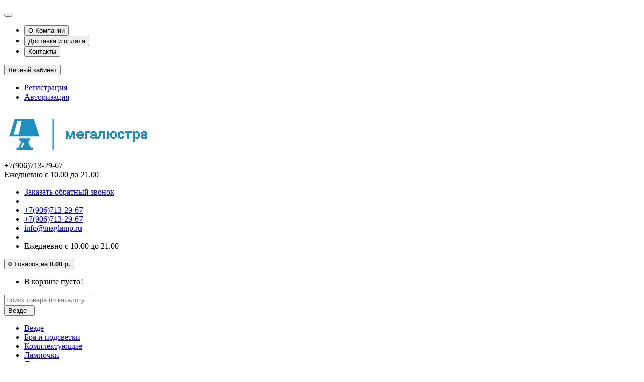

--- FILE ---
content_type: text/html; charset=utf-8
request_url: https://megalustra.ru/2257-nastolnye-lampy/2279-dekorativnye/nastolnaya-lampa-kutek-monza-mon-lg-1pa.html
body_size: 127157
content:
<!DOCTYPE html>
<html dir="ltr" lang="ru">
<head>

         			
<meta charset="UTF-8" />
<meta name="viewport" content="width=device-width, initial-scale=1">
<meta http-equiv="X-UA-Compatible" content="IE=edge">
<title>Настольная лампа Kutek Monza MON-LG-1(P/A) купить недорого в Megalustra.ru | Цена 60 282.90 р.</title>

      
<base href="https://megalustra.ru/" />
<meta name="description" content="Настольная лампа Kutek Monza MON-LG-1(P/A) купить непосредственно от производителя в интернет магазине Megalustra.ru. Доставка по городу Москва и Московской области." />
<meta property="og:title" content="Настольная лампа Kutek Monza MON-LG-1(P/A) купить недорого в Megalustra.ru | Цена 60 282.90 р." />
<meta property="og:type" content="website" />
<meta property="og:url" content="https://megalustra.ru/2257-nastolnye-lampy/2279-dekorativnye/nastolnaya-lampa-kutek-monza-mon-lg-1pa.html" />
<meta property="og:image" content="https://megalustra.ru/image/cache/catalog/product_1/vamsvet-nastolnaya-lampa-kutek-monza-mon-lg-1-p-a-350x350.jpeg" />
<meta property="og:site_name" content="Мегалюстра" />
<link href="https://megalustra.ru/2257-nastolnye-lampy/2279-dekorativnye/nastolnaya-lampa-kutek-monza-mon-lg-1pa.html" rel="canonical" />
<link href="https://megalustra.ru/image/catalog/favicon1.jpg" rel="icon" />
<link href="catalog/view/javascript/bootstrap/css/bootstrap.min.css" rel="preload" as="style" />
<link href="catalog/view/javascript/bootstrap/css/bootstrap.min.css" rel="stylesheet" media="screen" />
<style>
@font-face {font-display:swap;font-family: "Roboto Condensed";src: url('catalog/view/theme/newstore/stylesheet/fonts/RobotoCondensed-Regular.ttf');font-style: normal;font-weight:400;}
@font-face{font-display:swap;font-family:'FontAwesome';src:url('catalog/view/theme/newstore/font-awesome/fonts/fontawesome-webfont.eot?v=4.7.0');src:url('catalog/view/theme/newstore/font-awesome/fonts/fontawesome-webfont.eot?#iefix&v=4.7.0') format('embedded-opentype'),url('catalog/view/theme/newstore/font-awesome/fonts/fontawesome-webfont.woff2?v=4.7.0') format('woff2'),url('catalog/view/theme/newstore/font-awesome/fonts/fontawesome-webfont.woff?v=4.7.0') format('woff'),url('catalog/view/theme/newstore/font-awesome/fonts/fontawesome-webfont.ttf?v=4.7.0') format('truetype'),url('catalog/view/theme/newstore/font-awesome/fonts/fontawesome-webfont.svg?v=4.7.0#fontawesomeregular') format('svg');font-weight:normal;font-style:normal}
@font-face {font-display:swap;src: url('catalog/view/theme/newstore/stylesheet/fonts/RobotoCondensed-Bold.ttf');font-style: bold;font-weight:600;}
@font-face {font-display:swap;font-family:'Marck Script';src: url('catalog/view/theme/newstore/stylesheet/fonts/MarckScriptRegular.ttf');}
</style>
<link rel="preload" as="style" href="https://megalustra.ru/catalog/view/javascript/jquery/magnific/magnific-popup.css?ns2v=2.6.0"/><link rel="stylesheet" href="https://megalustra.ru/catalog/view/javascript/jquery/magnific/magnific-popup.css?ns2v=2.6.0"/>
<link rel="preload" as="style" href="https://megalustra.ru/catalog/view/javascript/jquery/owl-carousel/owl.carousel.css?ns2v=2.6.0"/><link rel="stylesheet" href="https://megalustra.ru/catalog/view/javascript/jquery/owl-carousel/owl.carousel.css?ns2v=2.6.0"/>
<link rel="preload" as="style" href="https://megalustra.ru/catalog/view/javascript/jquery/owl-carousel/owl.transitions.css?ns2v=2.6.0"/><link rel="stylesheet" href="https://megalustra.ru/catalog/view/javascript/jquery/owl-carousel/owl.transitions.css?ns2v=2.6.0"/>
<link rel="preload" as="style" href="https://megalustra.ru/catalog/view/theme/newstore/font-awesome/css/font-awesome.min.css?ns2v=2.6.0"/><link rel="stylesheet" href="https://megalustra.ru/catalog/view/theme/newstore/font-awesome/css/font-awesome.min.css?ns2v=2.6.0"/>
<link rel="preload" as="style" href="https://megalustra.ru/catalog/view/theme/newstore/stylesheet/stylesheet.css?ns2v=2.6.0"/><link rel="stylesheet" href="https://megalustra.ru/catalog/view/theme/newstore/stylesheet/stylesheet.css?ns2v=2.6.0"/>
<link rel="preload" as="style" href="https://megalustra.ru/catalog/view/theme/newstore/stylesheet/menu_b.css?ns2v=2.6.0"/><link rel="stylesheet" href="https://megalustra.ru/catalog/view/theme/newstore/stylesheet/menu_b.css?ns2v=2.6.0"/>
<link rel="preload" as="style" href="https://megalustra.ru/catalog/view/theme/newstore/stylesheet/stickers.css?ns2v=2.6.0"/><link rel="stylesheet" href="https://megalustra.ru/catalog/view/theme/newstore/stylesheet/stickers.css?ns2v=2.6.0"/>
<link rel="preload" as="style" href="https://megalustra.ru/catalog/view/theme/newstore/stylesheet/tabs.css?ns2v=2.6.0"/><link rel="stylesheet" href="https://megalustra.ru/catalog/view/theme/newstore/stylesheet/tabs.css?ns2v=2.6.0"/>
<link rel="preload" as="style" href="https://megalustra.ru/catalog/view/theme/newstore/stylesheet/quickview.css?ns2v=2.6.0"/><link rel="stylesheet" href="https://megalustra.ru/catalog/view/theme/newstore/stylesheet/quickview.css?ns2v=2.6.0"/>
<link rel="preload" as="style" href="https://megalustra.ru/catalog/view/theme/newstore/stylesheet/theme_scheme/theme_5.css?ns2v=2.6.0"/><link rel="stylesheet" href="https://megalustra.ru/catalog/view/theme/newstore/stylesheet/theme_scheme/theme_5.css?ns2v=2.6.0"/>
<link rel="preload" as="style" href="https://megalustra.ru/catalog/view/theme/newstore/stylesheet/csseditor.css?ns2v=2.6.0"/><link rel="stylesheet" href="https://megalustra.ru/catalog/view/theme/newstore/stylesheet/csseditor.css?ns2v=2.6.0"/>
<link rel="preload" as="style" href="https://megalustra.ru/catalog/view/javascript/jquery/datetimepicker/bootstrap-datetimepicker.min.css?ns2v=2.6.0"/><link rel="stylesheet" href="https://megalustra.ru/catalog/view/javascript/jquery/datetimepicker/bootstrap-datetimepicker.min.css?ns2v=2.6.0"/>
<link rel="preload" as="style" href="https://megalustra.ru/catalog/view/theme/newstore/js/productany/js/countdown/jquery.countdown_1.css?ns2v=2.6.0"/><link rel="stylesheet" href="https://megalustra.ru/catalog/view/theme/newstore/js/productany/js/countdown/jquery.countdown_1.css?ns2v=2.6.0"/>
<link rel="preload" as="style" href="https://megalustra.ru/catalog/view/theme/newstore/stylesheet/popup-fastorder/fastorder1.css?ns2v=2.6.0"/><link rel="stylesheet" href="https://megalustra.ru/catalog/view/theme/newstore/stylesheet/popup-fastorder/fastorder1.css?ns2v=2.6.0"/>
<link rel="preload" as="style" href="https://megalustra.ru/catalog/view/theme/newstore/stylesheet/popup-callback/callback.css?ns2v=2.6.0"/><link rel="stylesheet" href="https://megalustra.ru/catalog/view/theme/newstore/stylesheet/popup-callback/callback.css?ns2v=2.6.0"/>
<link rel="preload" as="style" href="https://megalustra.ru/catalog/view/theme/newstore/stylesheet/csscallback.css?ns2v=2.6.0"/><link rel="stylesheet" href="https://megalustra.ru/catalog/view/theme/newstore/stylesheet/csscallback.css?ns2v=2.6.0"/>
<link rel="preload" as="style" href="https://megalustra.ru/catalog/view/theme/newstore/stylesheet/agree_popup/style_agree.css?ns2v=2.6.0"/><link rel="stylesheet" href="https://megalustra.ru/catalog/view/theme/newstore/stylesheet/agree_popup/style_agree.css?ns2v=2.6.0"/>
<link href="catalog/view/theme/newstore/stylesheet/popup-found_cheaper_product/stylefcp.css" rel="stylesheet" media="screen" />
<style>
#cart:hover .dropdown-menu{
	display:block; 
}
#cart:hover  .dropdown-menu:before{
	content: "";
	position: absolute;
	top: -7px;
	width: 100%;
	height: 9px;
	background: transparent;
}
#cart:hover .car-down{
	-webkit-transform: rotate(-180deg);
	transform: rotate(-180deg);
}
</style>
	<script>
if (localStorage.getItem('display') === null) {
localStorage.setItem('display', 'grid');
}
</script>
<style>
.product-grid.grid4.col-1 .actions .cart .btn-general {
	padding:7.5px 6px;
}
.product-grid.grid4.col-1 .actions .cart i {
	display:none;
}
.product-grid.grid4.col-lg-1-5 .actions .cart .btn-general {
	padding:7.5px 6px;
}
.product-grid.grid4.col-lg-1-5 .actions .cart i {
	display:none;
}
</style>
<style>
.sticker-ns.popular .fa{ color:#ffffff }
.sticker-ns.popular{ background: #00cb50 none repeat scroll 0 0; color:#ffffff; }				
.sticker-ns.special .fa{ color:#ff0000 }
.sticker-ns.special { background: #ff0000 none repeat scroll 0 0; color:#ffffff; }
.sticker-ns.bestseller .fa{ color:#ffffff }
.sticker-ns.bestseller { background: #ff0000 none repeat scroll 0 0; color:#ffffff; }
.sticker-ns.newproduct .fa{ color:#ffffff }
.sticker-ns.newproduct{ background: #0080ff none repeat scroll 0 0; color:#ffffff; }
</style>
<link rel="preload" as="script" href="https://megalustra.ru/catalog/view/javascript/jquery/jquery-2.1.1.min.js?ns2v=2.6.0"/><script src="https://megalustra.ru/catalog/view/javascript/jquery/jquery-2.1.1.min.js?ns2v=2.6.0"></script>
<link rel="preload" as="script" href="https://megalustra.ru/catalog/view/javascript/jquery/magnific/jquery.magnific-popup.min.js?ns2v=2.6.0"/><script src="https://megalustra.ru/catalog/view/javascript/jquery/magnific/jquery.magnific-popup.min.js?ns2v=2.6.0"></script>
<link rel="preload" as="script" href="https://megalustra.ru/catalog/view/javascript/jquery/owl-carousel/owl.carousel.js?ns2v=2.6.0"/><script src="https://megalustra.ru/catalog/view/javascript/jquery/owl-carousel/owl.carousel.js?ns2v=2.6.0"></script>
<link rel="preload" as="script" href="https://megalustra.ru/catalog/view/javascript/bootstrap/js/bootstrap.min.js?ns2v=2.6.0"/><script src="https://megalustra.ru/catalog/view/javascript/bootstrap/js/bootstrap.min.js?ns2v=2.6.0"></script>
<link rel="preload" as="script" href="https://megalustra.ru/catalog/view/theme/newstore/js/jquery.menu-aim.js?ns2v=2.6.0"/><script src="https://megalustra.ru/catalog/view/theme/newstore/js/jquery.menu-aim.js?ns2v=2.6.0"></script>
<link rel="preload" as="script" href="https://megalustra.ru/catalog/view/javascript/jquery/datetimepicker/moment.js?ns2v=2.6.0"/><script src="https://megalustra.ru/catalog/view/javascript/jquery/datetimepicker/moment.js?ns2v=2.6.0"></script>
<link rel="preload" as="script" href="https://megalustra.ru/catalog/view/javascript/jquery/datetimepicker/bootstrap-datetimepicker.min.js?ns2v=2.6.0"/><script src="https://megalustra.ru/catalog/view/javascript/jquery/datetimepicker/bootstrap-datetimepicker.min.js?ns2v=2.6.0"></script>
<link rel="preload" as="script" href="https://megalustra.ru/catalog/view/theme/newstore/js/showmore.js?ns2v=2.6.0"/><script src="https://megalustra.ru/catalog/view/theme/newstore/js/showmore.js?ns2v=2.6.0"></script>
<link rel="preload" as="script" href="https://megalustra.ru/catalog/view/theme/newstore/js/common.js?ns2v=2.6.0"/><script src="https://megalustra.ru/catalog/view/theme/newstore/js/common.js?ns2v=2.6.0"></script>
<link rel="preload" as="script" href="https://megalustra.ru/catalog/view/theme/newstore/js/maskedinput.js?ns2v=2.6.0"/><script src="https://megalustra.ru/catalog/view/theme/newstore/js/maskedinput.js?ns2v=2.6.0"></script>
<link rel="preload" as="script" href="https://megalustra.ru/catalog/view/theme/newstore/js/newfastorder.js?ns2v=2.6.0"/><script src="https://megalustra.ru/catalog/view/theme/newstore/js/newfastorder.js?ns2v=2.6.0"></script>
<link rel="preload" as="script" href="https://megalustra.ru/catalog/view/theme/newstore/js/callback_send.js?ns2v=2.6.0"/><script src="https://megalustra.ru/catalog/view/theme/newstore/js/callback_send.js?ns2v=2.6.0"></script>
<link rel="preload" as="script" href="https://megalustra.ru/catalog/view/theme/newstore/js/popup.js?ns2v=2.6.0"/><script src="https://megalustra.ru/catalog/view/theme/newstore/js/popup.js?ns2v=2.6.0"></script>
<link rel="preload" as="script" href="https://megalustra.ru/catalog/view/theme/newstore/js/productany/js/countdown/jquery.countdown.js?ns2v=2.6.0"/><script src="https://megalustra.ru/catalog/view/theme/newstore/js/productany/js/countdown/jquery.countdown.js?ns2v=2.6.0"></script>
<link rel="preload" as="script" href="https://megalustra.ru/catalog/view/theme/newstore/js/jquery_lazyload/lazyload.min.js?ns2v=2.6.0"/><script src="https://megalustra.ru/catalog/view/theme/newstore/js/jquery_lazyload/lazyload.min.js?ns2v=2.6.0"></script>
<script src="catalog/view/javascript/jquery/datetimepicker/locale/ru-ru.js"></script>
<script>
function init(elem, options){
elem.addClass('countdownHolder');
$.each(['Days','Hours','Minutes','Sec'],function(i){
var clas;
if (this=='Days') {clas="Дней";}
if (this=='Hours') {clas="Часов";}
if (this=='Minutes') {clas="минут";}
if (this=='Sec') {clas="сек";}
out_timer = "";
out_timer += '<span class="count'+this+'">';
out_timer += '<span class="num-time">';
out_timer += '<span class="position"><span class="digit static">0</span></span>';
out_timer += '<span class="position"><span class="digit static">0</span></span>';
out_timer += '</span>';
out_timer += '<span class="time_productany">'+clas+'</span>';
out_timer += '</span>';
$(out_timer).appendTo(elem);	
});
}
var button_shopping = "Продолжить покупки";
var button_checkout = "Оформление заказа";
var link_checkout = "https://megalustra.ru/simplecheckout/";
var link_newstorecheckout = "https://megalustra.ru/simplecheckout/";
var text_showmore = 'Показать еще';
var color_schem = '5';
var loading_masked_img = '<img src="catalog/view/theme/newstore/image/ring-alt-'+ color_schem +'.svg" />';
function loading_masked(action) {
if (action) {
$('.loading_masked').html(loading_masked_img);
$('.loading_masked').show();
} else {
$('.loading_masked').html('');
$('.loading_masked').hide();
}
}
function creatOverlayLoadPage(action) {
if (action) {
$('#messageLoadPage').html(loading_masked_img);
$('#messageLoadPage').show();
} else {
$('#messageLoadPage').html('');
$('#messageLoadPage').hide();
}
}
</script>
<!-- Global site tag (gtag.js) - Google Analytics -->
<script async src="https://www.googletagmanager.com/gtag/js?id=G-5TXV277DEP"></script>
<script>
  window.dataLayer = window.dataLayer || [];
  function gtag(){dataLayer.push(arguments);}
  gtag('js', new Date());

  gtag('config', 'G-5TXV277DEP');
</script>
<!-- Google Tag Manager -->

<script>(function(w,d,s,l,i){w[l]=w[l]||[];w[l].push({'gtm.start':

new Date().getTime(),event:'gtm.js'});var f=d.getElementsByTagName(s)[0],

j=d.createElement(s),dl=l!='dataLayer'?'&l='+l:'';j.async=true;j.src=

'https://www.googletagmanager.com/gtm.js?id='+i+dl;f.parentNode.insertBefore(j,f);

})(window,document,'script','dataLayer','GTM-K2W2FKC');</script>

<!-- End Google Tag Manager -->
<!-- Yandex.Metrika counter -->
<script type="text/javascript" >
   (function(m,e,t,r,i,k,a){m[i]=m[i]||function(){(m[i].a=m[i].a||[]).push(arguments)};
   m[i].l=1*new Date();k=e.createElement(t),a=e.getElementsByTagName(t)[0],k.async=1,k.src=r,a.parentNode.insertBefore(k,a)})
   (window, document, "script", "https://mc.yandex.ru/metrika/tag.js", "ym");

   ym(85797343, "init", {
        clickmap:true,
        trackLinks:true,
        accurateTrackBounce:true,
        webvisor:true,
        ecommerce:"dataLayer"
   });
</script>
<noscript><div><img src="https://mc.yandex.ru/watch/85797343" style="position:absolute; left:-9999px;" alt="" /></div></noscript>
<!-- /Yandex.Metrika counter -->
<!-- Google tag (gtag.js) -->
<script async src="https://www.googletagmanager.com/gtag/js?id=G-8DYQC9Q6YJ"></script>
<script>
  window.dataLayer = window.dataLayer || [];
  function gtag(){dataLayer.push(arguments);}
  gtag('js', new Date());

  gtag('config', 'G-8DYQC9Q6YJ');
</script>
<script src="//code.jivo.ru/widget/nQBQd19Mc3" async></script></head>
<body class="product-product-182041">

         	  	  	  	  	  	  			
<p id="back-top"><a rel="nofollow" class="btn btn-default" href="#top"><i class="fa fa-chevron-up" style="font-size:18px;"></i></a></p>
<nav id="top" class="">
  <div class="container">
  	<div class="pull-left">
		<div class="navbar navbar-inverse">
			<div class="navbar-header">
				<button data-toggle="collapse-side" data-target=".side-collapse" type="button" class="navbar-toggle btn-question"><i class="fa fa-question-circle" aria-hidden="true"></i></button>
			</div>
			<div class="navbar-inverse side-collapse in">
				<nav class="navbar-collapse box-dop-menu">
					<ul class="nav navbar-nav">
													<li><button onclick="location='about_us.html'"  type="button" class="btn btn-link"><i class="fa fa-university"></i> О Компании</button></li>						
													<li><button onclick="location='delivery.html'"  type="button" class="btn btn-link"><i class="fa fa-bus"></i> Доставка и оплата</button></li>						
													<li><button onclick="location='contacts.html'"  type="button" class="btn btn-link"><i class="fa fa-binoculars"></i> Контакты</button></li>						
											</ul>
				</nav>
			</div>
		</div>		
	</div>
		<div class="pull-right">	
	<div class="pull-right">	
		<div class="btn-group box-account">
				<button data-toggle="dropdown" type="button" class="dropdown-toggle btn btn-link">
				<i class="fa fa-user-circle-o"></i>
								<span class="hidden-xs hidden-sm">Личный кабинет</span> <span class="caret"></span>		
								</button>
			<ul class="dropdown-menu dropdown-menu-right">
								<li><a rel="nofollow" href="https://megalustra.ru/simpleregister/">Регистрация</a></li>
				<li><a rel="nofollow" href="javascript:void(0)" id="login-popup" data-load-url="index.php?route=common/login_modal">Авторизация</a></li>
							</ul>
		</div>
	</div>
	<div class="pull-right box-currency">
			</div>
	<div class="pull-right box-language">
			</div>
			</div>
  </div>
</nav>
<header >
  <div class="container">
    <div class="row vertical-align">
		<div class="col-xs-12 col-sm-12 col-md-3 text-center text-left-md logo-top">
			<div id="logo">
											  <a href="https://megalustra.ru/"><img src="https://megalustra.ru/image/catalog/logo_11.png" title="Мегалюстра" alt="Мегалюстра" class="img-responsive" /></a>
							  			</div>
		</div>
		<div class="phone-box col-xs-12 col-sm-12 col-md-3  text-xs-center text-sm-center text-md-center">
			<div id="phone">
				<div class="contact-header">
					<div class="dropdown-toggle" data-toggle="dropdown">
													<div class="additional-tel dth">
																	<div class="icon-image"><i class="fa fa-users"></i></div>	
																<div class="tel-info dtch">
								+7(906)713-29-67								</div>
							</div>	
												
							
							<i class="car-down fa fa-angle-down"></i>	
									
						<div class="text_after_phone">Ежедневно с 10.00 до 21.00</div>						
					</div>	
						
					<ul class="dropdown-menu drop-contacts">
												<li class="info-contact">
							<a href="javascript:void(0)" onclick="get_modal_callbacking()"><i class="fa fa-phone-square" aria-hidden="true"></i> Заказать обратный звонок</a>						</li>
						<li class="line-contact"></li>
																											<li><a href="tel:79067132967">										<div class="icon-image"><i class="fa fa-phone"></i></div>	
																				+7(906)713-29-67									</a>
								</li>
															<li><a href="tel:79067132967">										<div class="icon-image"><i class="fa fa-mobile"></i></div>	
																				+7(906)713-29-67									</a>
								</li>
																										<li><a target="_blank" href="mailto:info@maglamp.ru">
							<div class="icon-image"><i class="fa fa-envelope-o"></i></div>info@maglamp.ru</a></li>
																																	<li class="line-contact"></li>
							<li class="info-contact">Ежедневно с 10.00 до 21.00</li>
											</ul>
									</div>
			</div>
		</div>
		<div class="box-cart  col-xs-12 col-xs-12 col-sm-4 col-md-2 col-md-push-4 col-sm-push-8"><div class="shopping-cart ">
<div id="cart" class="btn-group btn-block">
  <button type="button" data-toggle="dropdown" data-loading-text="Загрузка..." class="btn btn-block dropdown-toggle">	
		<i class="shop-bag fa fa-shopping-basket"></i>
		<i class="car-down fa fa-angle-down"></i>
  <span class="cart-total"><span class="products"><b>0</b> <span class="text_product">Tоваров,</span></span><span class="prices">на <b>0.00 р.</b></span></span>
  </button>
  
  <ul class="dropdown-menu pull-right"  >
        <li>
      <p class="text-center">В корзине пусто!</p>
    </li>
      </ul>
</div>
</div>
</div>
		<div class="box-search  col-xs-12  col-sm-8 col-md-4 col-sm-pull-4 col-md-pull-2 search-top"><script>
$(document).ready(function() {
  var category_id_page = $('#content select[name=\'category_id\']').find("option:selected").attr("value");
  var category_id_html = $('#content select[name=\'category_id\']').find("option:selected").html();
  
  $("#selected_category").val(category_id_page);
  $("#category_now").val(category_id_page);
  $(".category-name").html(category_id_html);
  $('.select-category').find('.filter-option').html(category_id_html)
  });
 </script>
<div id="searchtop">	
<div id="search" class="input-group ">	
<input type="text" name="search" value="" placeholder="Поиск товара по каталогу" class="form-control input-lg search-autocomplete" />
	<div class="input-group-btn categories">
    <button id="change_category" type="button" class="btn btn-search-select dropdown-toggle" data-toggle="dropdown">
				<span class="category-name">Везде&nbsp;</span>&nbsp;<span class="fa fa-angle-down fa-fw car-down"></span>
	</button>
    <ul class="dropdown-menu">
			<li><a href="#" onclick="return false;" data-idsearch="0">Везде</a></li>
						<li><a href="#" onclick="return false;" data-idsearch="2270">Бра и подсветки</a></li>
				
						<li><a href="#" onclick="return false;" data-idsearch="2245">Комплектующие</a></li>
				
						<li><a href="#" onclick="return false;" data-idsearch="2255">Лампочки</a></li>
				
						<li><a href="#" onclick="return false;" data-idsearch="2280">Люстры</a></li>
				
						<li><a href="#" onclick="return false;" data-idsearch="2257">Настольные лампы</a></li>
				
						<li><a href="#" onclick="return false;" data-idsearch="2581">Новинки</a></li>
				
						<li><a href="#" onclick="return false;" data-idsearch="2242">Новогодние товары</a></li>
				
						<li><a href="#" onclick="return false;" data-idsearch="2250">Офисное освещение</a></li>
				
						<li><a href="#" onclick="return false;" data-idsearch="2276">Предметы интерьера</a></li>
				
						<li><a href="#" onclick="return false;" data-idsearch="2375">Профиль и LED ленты</a></li>
				
						<li><a href="#" onclick="return false;" data-idsearch="2253">Светильники</a></li>
				
						<li><a href="#" onclick="return false;" data-idsearch="2237">Светодиодная подсветка</a></li>
				
						<li><a href="#" onclick="return false;" data-idsearch="2264">Споты</a></li>
				
						<li><a href="#" onclick="return false;" data-idsearch="2289">Торшеры</a></li>
				
						<li><a href="#" onclick="return false;" data-idsearch="2266">Трековые системы</a></li>
				
						<li><a href="#" onclick="return false;" data-idsearch="2262">Уличное освещение</a></li>
				
						<li><a href="#" onclick="return false;" data-idsearch="2582">Электрокамины, порталы и аксессуары</a></li>
				
						<li><a href="#" onclick="return false;" data-idsearch="2247">Электротовары</a></li>
				
					</ul>
		<input id="selected_category" type="hidden" name="category_id" value="0" />
		
  </div>
  <span class="input-group-btn button_search">
    <button type="button" class="btn btn-search"><i class="fa fa-search"></i></button>
  </span>
</div>
</div>
<script>
$('#search a').click(function(){
	$("#selected_category").val($(this).attr('data-idsearch'));
	$('.category-name').html($(this).html());
});
</script>
<script>
	$(document).ready(function(){
	var autoSearch = $('#searchtop input[name="search"]');

	var customAutocompleteSearchtop = null;
	autoSearch.autocompleteSerach({
		delay: 500,
	responsea : function (items){
		if (items.length) {
			for (i = 0; i < items.length; i++) {
				this.items[items[i]['value']] = items[i];
			}
		}
		var html='';
		if(items.length){
			$.each(items,function(key,item){
				if(item.product_id!=0){
					html += '<li><a href="'+ item.href +'" class="autosearch_link">';
					html += '<div class="ajaxadvance">';
					html += '<div class="image">';
					if(item.image){
					html += '<img title="'+item.name+'" src="'+item.image+'"/>';
					}
					html += '</div>';
					html += '<div class="content">';
					html += 	'<h3 class="name">'+item.label+'</h3>';
					if(item.model){
					html += 	'<div class="model">';
					html +=		'Модель: '+ item.model;
					html +=		'</div>';
					}
					if(item.manufacturer){
					html += 	'<div class="manufacturer">';
					html +=		'Производитель: '+ item.manufacturer;			
					html +=		'</div>';		
					}
					if(item.stock_status){
					html += 	'<div class="stock_status">';
					html +=		'Наличие: '+ item.stock_status;			
					html +=		'</div>';
					}	
					if(item.price){
					html += 	'<div class="price"> ';
					if (!item.special) { 
					html +=			 item.price;
					} else {	
					html +=			'<span class="price-old">'+ item.price +'</span> <span class="price-new">'+ item.special +'</span>';
					}	
					html +=		'</div>';
					}	
									
					if (item.rating) {
					html +=		'<div class="ratings"> ';
					for (var i = 1; i <= 5; i++) {
					if (item.rating < i) { 
					html +=		'<span class="fa fa-stack"><i class="fa fa-star-o fa-stack-1x"></i></span>';
					} else {	
					html +=		'<span class="fa fa-stack"><i class="fa fa-star fa-stack-1x"></i><i class="fa fa-star-o fa-stack-1x"></i></span>';
					} 
					}
					html +=		'</div>';
					}
					html +='</div>';
					html += '</div></a></li>'
				}
			});
					html +=	'<li><a class="search-view-all-result" href="index.php?route=product/search&search=' + autoSearch.val() + '">Просмотреть все результаты</a></li>';
		}	
		if (html) {
			autoSearch.siblings('ul.dropdown-menu').show();
		} else {
			autoSearch.siblings('ul.dropdown-menu').hide();
		}

		$(autoSearch).siblings('ul.dropdown-menu').html(html);
	},
		source: function(request, response) {
		customAutocompleteSearchtop = this;
			$.ajax({
				url: 'index.php?route=extension/module/autosearch/ajaxLiveSearch&filter_name=' +  encodeURIComponent(request),
				dataType : 'json',
				success : function(json) {
				customAutocompleteSearchtop.responsea($.map(json, function(item) {
					return {
					label: item.name,
						name: item.name1,
						value: item.product_id,
						model: item.model,
						stock_status: item.stock_status,
						image: item.image,
						manufacturer: item.manufacturer,
						price: item.price,
						special: item.special,
						category: item.category,
						rating: item.rating,
						reviews: item.reviews,
						href:item.href,
						}
				}));
				}
			});
		},
		select : function (ui){	
			return false;
		},
		selecta: function(ui) {
		if(ui.href){
			location = ui.href;
		}
			return false;
		},
		focus: function(event, ui) {
			return false;
		}
		});							
	});
</script>
<script>
	$(document).on('click', '#search-fixed-top input[name="search"]', function () {
	var autoSearchFixed = $('#search-fixed-top input[name="search"]');
	var customAutocomplete = null;
						$('#search-fixed-top ul.dropdown-menu.autosearch').remove();
	autoSearchFixed.autocompleteSerach({
		delay: 500,
	responsea : function (items){
		if (items.length) {
			for (i = 0; i < items.length; i++) {
				this.items[items[i]['value']] = items[i];
			}
		}
		var html='';
		if(items.length){
			$.each(items,function(key,item){
				if(item.product_id!=0){
					html += '<li><a href="'+ item.href +'" class="autosearch_link">';
					html += '<div class="ajaxadvance">';
					html += '<div class="image">';
					if(item.image){
					html += '<img title="'+item.name+'" src="'+item.image+'"/>';
					}
					html += '</div>';
					html += '<div class="content">';
					html += 	'<h3 class="name">'+item.label+'</h3>';
					if(item.model){
					html += 	'<div class="model">';
					html +=		'Модель: '+ item.model;
					html +=		'</div>';
					}
					if(item.manufacturer){
					html += 	'<div class="manufacturer">';
					html +=		'Производитель: '+ item.manufacturer;			
					html +=		'</div>';		
					}
					if(item.stock_status){
					html += 	'<div class="stock_status">';
					html +=		'Наличие: '+ item.stock_status;			
					html +=		'</div>';
					}	
					if(item.price){
					html += 	'<div class="price"> ';
					if (!item.special) { 
					html +=			 item.price;
					} else {	
					html +=			'<span class="price-old">'+ item.price +'</span> <span class="price-new">'+ item.special +'</span>';
					}	
					html +=		'</div>';
					}	
									
					if (item.rating) {
					html +=		'<div class="ratings"> ';
					for (var i = 1; i <= 5; i++) {
					if (item.rating < i) { 
					html +=		'<span class="fa fa-stack"><i class="fa fa-star-o fa-stack-1x"></i></span>';
					} else {	
					html +=		'<span class="fa fa-stack"><i class="fa fa-star fa-stack-1x"></i><i class="fa fa-star-o fa-stack-1x"></i></span>';
					} 
					}
					html +=		'</div>';
					}
					html +='</div>';
					html += '</div></a></li>'
				}
			});
					html +=	'<li><a class="search-view-all-result" href="index.php?route=product/search&search=' + autoSearchFixed.val() + '">Просмотреть все результаты</a></div>';
		}	
		if (html) {
			autoSearchFixed.siblings('ul.dropdown-menu').show();
		} else {
			autoSearchFixed.siblings('ul.dropdown-menu').hide();
		}

		$(autoSearchFixed).siblings('ul.dropdown-menu').html(html);
	},
		source: function(request, response) {
		customAutocomplete = this;
			$.ajax({
				url: 'index.php?route=extension/module/autosearch/ajaxLiveSearch&filter_name=' +  encodeURIComponent(request),
				dataType : 'json',
				success : function(json) {
				customAutocomplete.responsea($.map(json, function(item) {
					return {
					label: item.name,
						name: item.name1,
						value: item.product_id,
						model: item.model,
						stock_status: item.stock_status,
						image: item.image,
						manufacturer: item.manufacturer,
						price: item.price,
						special: item.special,
						category: item.category,
						rating: item.rating,
						reviews: item.reviews,
						href:item.href
						}
				}));
				}
			});
		},
		select : function (ui){	
			return false;
		},
		selecta: function(ui) {
		if(ui.href){
			location = +ui.href;
		} 
			return false;
		},
		focus: function(event, ui) {
			return false;
		}
		});			
	});
</script>
				</div>
	</div>  
  </div>
	 
				<div class="container">
	<div class="row">   
		<div class="col-md-9 col-md-push-3 hidden-xs hidden-sm clearfix">	   	
				<nav id="additional-menu" class="navbar hmenu_type">
		<div>
		  <ul class="nav navbar-nav">
																																		<li><a  class="no-img-parent-link" href="/about_us.html">
																		О Компании</a></li>
																																																																								<li><a  class="no-img-parent-link" href="delivery.html">
																		Доставка и оплата</a></li>
																																																									<li><a  class="no-img-parent-link" href="contacts.html">
																		Контакты</a></li>
																																																																																																																																																																				  </ul>
		</div>		
	   </nav>   
	   
	  </div>
		<div class="col-sm-12 col-md-3 col-md-pull-9 menu-box ">
						<nav id="menu" class="btn-group btn-block">
				<button type="button" class="btn btn-menu btn-block dropdown-toggle" data-toggle="dropdown">
					<i class="fa fa-bars"></i>
					<span class="text-category">Категории</span>
				</button>
				<ul id="menu-list" class="dropdown-menu">
				
																			<li >						
									<a class="dropdown-img" href="https://megalustra.ru/ehlektrokaminy-portaly-i-aksessuary/">
																														Электрокамины, порталы и аксессуары									</a>
								</li>							
																									<li class="hidden-md hidden-lg">						
									<a class="dropdown-img" href="/about_us.html">
																														О Компании									</a>
								</li>							
																								<li class="dropdown ">
							<span class="toggle-child">
								<i class="fa fa-plus plus"></i>
								<i class="fa fa-minus minus"></i>
							</span>
								<a href="novogodnie-tovary" class="parent-link dropdown-img">
									<i class="fa fa-angle-down arrow"></i>
																			Новогодние товары								</a>
								
																								  <div class="ns-dd dropdown-menu-simple nsmenu-type-category-simple">
									<div class="dropdown-inner">
										<ul class="list-unstyled nsmenu-haschild">
																						<li >
												<a href="https://megalustra.ru/novogodnie-tovary/2243-girlyandy/">												Гирлянды																								</a>
																
											</li>
																						<li >
												<a href="https://megalustra.ru/novogodnie-tovary/2339-akrilovye-figury/">												Акриловые фигуры																								</a>
																
											</li>
																						<li >
												<a href="https://megalustra.ru/novogodnie-tovary/2366-novogodnie-podvesy/">												Новогодние  подвесы																								</a>
																
											</li>
																						<li >
												<a href="https://megalustra.ru/novogodnie-tovary/elochnye-ukrasheniya/">												Елочные украшения																								</a>
																
											</li>
																						<li >
												<a href="https://megalustra.ru/novogodnie-tovary/2359-svetodiodnye-derevya/">												Светодиодные деревья																								</a>
																
											</li>
																						<li >
												<a href="https://megalustra.ru/novogodnie-tovary/2360-interernye-ukrasheniya/">												Интерьерные украшения																								</a>
																
											</li>
																					</ul>
									</div>            
									</div>
									
										
																		
																																								
																				
																				
																				
																	</li>
																								<li class="dropdown ">
							<span class="toggle-child">
								<i class="fa fa-plus plus"></i>
								<i class="fa fa-minus minus"></i>
							</span>
								<a href="lampochki" class="parent-link dropdown-img">
									<i class="fa fa-angle-down arrow"></i>
																			Лампочки								</a>
								
																								  <div class="ns-dd dropdown-menu-simple nsmenu-type-category-simple">
									<div class="dropdown-inner">
										<ul class="list-unstyled nsmenu-haschild">
																						<li >
												<a href="https://megalustra.ru/lampochki/2372-retro-lampy/">												Ретро-лампы																								</a>
																
											</li>
																						<li >
												<a href="https://megalustra.ru/lampochki/2324-filamentnye/">												Филаментные																								</a>
																
											</li>
																						<li >
												<a href="https://megalustra.ru/lampochki/2315-dimmiruemye/">												Диммируемые																								</a>
																
											</li>
																						<li >
												<a href="https://megalustra.ru/lampochki/2369-energosberegayuschie/">												Энергосберегающие																								</a>
																
											</li>
																						<li >
												<a href="https://megalustra.ru/lampochki/lyuminestsentnye/">												Люминесцентные																								</a>
																
											</li>
																						<li >
												<a href="https://megalustra.ru/lampochki/2364-tehnicheskie/">												Технические																								</a>
																
											</li>
																						<li >
												<a href="https://megalustra.ru/lampochki/2363-nakalivaniya/">												Накаливания																								</a>
																
											</li>
																						<li >
												<a href="https://megalustra.ru/lampochki/2343-dekorativnye/">												Декоративные																								</a>
																
											</li>
																						<li >
												<a href="https://megalustra.ru/lampochki/2353-galogennye/">												Галогенные																								</a>
																
											</li>
																						<li >
												<a href="https://megalustra.ru/lampochki/2256-svetodiodnye/">												Светодиодные																								</a>
																
											</li>
																					</ul>
									</div>            
									</div>
									
										
																		
																																								
																				
																				
																				
																	</li>
																								<li class="dropdown ">
							<span class="toggle-child">
								<i class="fa fa-plus plus"></i>
								<i class="fa fa-minus minus"></i>
							</span>
								<a href="svetilniki" class="parent-link dropdown-img">
									<i class="fa fa-angle-down arrow"></i>
																			Светильники								</a>
								
																								  <div class="ns-dd dropdown-menu-simple nsmenu-type-category-simple">
									<div class="dropdown-inner">
										<ul class="list-unstyled nsmenu-haschild">
																						<li >
												<a href="https://megalustra.ru/svetilniki/2273-nastennye/">												Настенные																								</a>
																
											</li>
																						<li >
												<a href="https://megalustra.ru/svetilniki/2261-potolochnye/">												Потолочные																								</a>
																
											</li>
																						<li >
												<a href="https://megalustra.ru/svetilniki/2260-nakladnye-svetilniki/">												Накладные светильники																								</a>
																
											</li>
																						<li >
												<a href="https://megalustra.ru/svetilniki/2259-podvesnye/">												Подвесные																								</a>
																
											</li>
																						<li >
												<a href="https://megalustra.ru/svetilniki/2278-nastenno-potolochnye/">												Настенно-потолочные																								</a>
																
											</li>
																						<li >
												<a href="https://megalustra.ru/svetilniki/2312-mebelnye/">												Мебельные																								</a>
																
											</li>
																						<li >
												<a href="https://megalustra.ru/svetilniki/2307-nochniki/">												Ночники																								</a>
																
											</li>
																						<li >
												<a href="https://megalustra.ru/svetilniki/bakteritsidnye-svetilniki-i-obluchateli/">												Бактерицидные светильники и облучатели																								</a>
																
											</li>
																						<li >
												<a href="https://megalustra.ru/svetilniki/2349-dlya-rastenij/">												Для растений																								</a>
																
											</li>
																						<li >
												<a href="https://megalustra.ru/svetilniki/2275-vstraivaemye/">												Встраиваемые																								</a>
																
											</li>
																						<li >
												<a href="https://megalustra.ru/svetilniki/2254-tochechnye-svetilniki/">												Точечные светильники																								</a>
																
											</li>
																					</ul>
									</div>            
									</div>
									
										
																		
																																								
																				
																				
																				
																	</li>
																									<li class="hidden-md hidden-lg">						
									<a class="dropdown-img" href="delivery.html">
																														Доставка и оплата									</a>
								</li>							
																								<li class="dropdown ">
							<span class="toggle-child">
								<i class="fa fa-plus plus"></i>
								<i class="fa fa-minus minus"></i>
							</span>
								<a href="lyustry" class="parent-link dropdown-img">
									<i class="fa fa-angle-down arrow"></i>
																			Люстры								</a>
								
																								  <div class="ns-dd dropdown-menu-simple nsmenu-type-category-simple">
									<div class="dropdown-inner">
										<ul class="list-unstyled nsmenu-haschild">
																						<li >
												<a href="https://megalustra.ru/lyustry/2328-kaskadnye/">												Каскадные																								</a>
																
											</li>
																						<li >
												<a href="https://megalustra.ru/lyustry/lyustry-ventilyatory/">												Люстры-вентиляторы																								</a>
																
											</li>
																						<li >
												<a href="https://megalustra.ru/lyustry/2281-lyustry-na-shtange/">												Люстры на штанге																								</a>
																
											</li>
																						<li >
												<a href="https://megalustra.ru/lyustry/2282-podvesnye/">												Подвесные люстры																								</a>
																
											</li>
																						<li >
												<a href="https://megalustra.ru/lyustry/2283-bolshie-lyustry/">												Большие люстры																								</a>
																
											</li>
																						<li >
												<a href="https://megalustra.ru/lyustry/2286-potolochnye/">												Потолочные люстры																								</a>
																
											</li>
																					</ul>
									</div>            
									</div>
									
										
																		
																																								
																				
																				
																				
																	</li>
																								<li class="dropdown ">
							<span class="toggle-child">
								<i class="fa fa-plus plus"></i>
								<i class="fa fa-minus minus"></i>
							</span>
								<a href="predmety-interera" class="parent-link dropdown-img">
									<i class="fa fa-angle-down arrow"></i>
																			Предметы интерьера								</a>
								
																								  <div class="ns-dd dropdown-menu-simple nsmenu-type-category-simple">
									<div class="dropdown-inner">
										<ul class="list-unstyled nsmenu-haschild">
																						<li >
												<a href="https://megalustra.ru/predmety-interera/aksessuary-dlya-kaminov/">												Аксессуары для каминов																								</a>
																
											</li>
																						<li >
												<a href="https://megalustra.ru/predmety-interera/modulnye-kartiny/">												Модульные картины																								</a>
																
											</li>
																						<li >
												<a href="https://megalustra.ru/predmety-interera/zerkala/">												Зеркала																								</a>
																
											</li>
																						<li >
												<a href="https://megalustra.ru/predmety-interera/vazy/">												Вазы																								</a>
																
											</li>
																						<li >
												<a href="https://megalustra.ru/predmety-interera/kartiny-na-holstah/">												Картины на холстах																								</a>
																
											</li>
																						<li >
												<a href="https://megalustra.ru/predmety-interera/fotoramki/">												Фоторамки																								</a>
																
											</li>
																						<li >
												<a href="https://megalustra.ru/predmety-interera/postery/">												Постеры																								</a>
																
											</li>
																						<li >
												<a href="https://megalustra.ru/predmety-interera/klyuchnitsy/">												Ключницы																								</a>
																
											</li>
																						<li >
												<a href="https://megalustra.ru/predmety-interera/dekorativnye-panno/">												Декоративные панно																								</a>
																
											</li>
																						<li >
												<a href="https://megalustra.ru/predmety-interera/chasy/">												Часы																								</a>
																
											</li>
																						<li >
												<a href="https://megalustra.ru/predmety-interera/art-obaekty/">												Арт-объекты																								</a>
																
											</li>
																					</ul>
									</div>            
									</div>
									
										
																		
																																								
																				
																				
																				
																	</li>
																									<li class="hidden-md hidden-lg">						
									<a class="dropdown-img" href="contacts.html">
																														Контакты									</a>
								</li>							
																								<li class="dropdown ">
							<span class="toggle-child">
								<i class="fa fa-plus plus"></i>
								<i class="fa fa-minus minus"></i>
							</span>
								<a href="ofisnoe-osveschenie" class="parent-link dropdown-img">
									<i class="fa fa-angle-down arrow"></i>
																			Офисное освещение								</a>
								
																								  <div class="ns-dd dropdown-menu-simple nsmenu-type-category-simple">
									<div class="dropdown-inner">
										<ul class="list-unstyled nsmenu-haschild">
																						<li >
												<a href="https://megalustra.ru/ofisnoe-osveschenie/svetilniki-armstrong/">												Светильники армстронг																								</a>
																
											</li>
																						<li >
												<a href="https://megalustra.ru/ofisnoe-osveschenie/linejnye-svetilniki/">												Линейные светильники																								</a>
																
											</li>
																						<li >
												<a href="https://megalustra.ru/ofisnoe-osveschenie/svetodiodnye-paneli/">												Светодиодные панели																								</a>
																
											</li>
																						<li >
												<a href="https://megalustra.ru/ofisnoe-osveschenie/modulnye-svetilniki/">												Модульные светильники																								</a>
																
											</li>
																						<li >
												<a href="https://megalustra.ru/ofisnoe-osveschenie/svetilniki-grilyato/">												Светильники грильято																								</a>
																
											</li>
																						<li >
												<a href="https://megalustra.ru/ofisnoe-osveschenie/svetilniki-downlight/">												Светильники downlight																								</a>
																
											</li>
																						<li >
												<a href="https://megalustra.ru/ofisnoe-osveschenie/kardannye-svetilniki/">												Карданные светильники																								</a>
																
											</li>
																					</ul>
									</div>            
									</div>
									
										
																		
																																								
																				
																				
																				
																	</li>
																								<li class="dropdown ">
							<span class="toggle-child">
								<i class="fa fa-plus plus"></i>
								<i class="fa fa-minus minus"></i>
							</span>
								<a href="elektrotovary" class="parent-link dropdown-img">
									<i class="fa fa-angle-down arrow"></i>
																			Электротовары								</a>
								
																								  <div class="ns-dd dropdown-menu-simple nsmenu-type-category-simple">
									<div class="dropdown-inner">
										<ul class="list-unstyled nsmenu-haschild">
																						<li >
												<a href="https://megalustra.ru/elektrotovary/termoregulyatory/">												Терморегуляторы																								</a>
																
											</li>
																						<li >
												<a href="https://megalustra.ru/elektrotovary/2311-datchiki-dvigeniya/">												Датчики движения																								</a>
																
											</li>
																						<li >
												<a href="https://megalustra.ru/elektrotovary/2323-ramki/">												Рамки																								</a>
																
											</li>
																						<li >
												<a href="https://megalustra.ru/elektrotovary/ventilyatory/">												Вентиляторы																								</a>
																
											</li>
																						<li >
												<a href="https://megalustra.ru/elektrotovary/komplektuyuschie-dlya-eui/">												Комплектующие для ЭУИ																								</a>
																
											</li>
																						<li >
												<a href="https://megalustra.ru/elektrotovary/2320-rozetki/">												Розетки																								</a>
																
											</li>
																						<li >
												<a href="https://megalustra.ru/elektrotovary/udliniteli-i-setevye-filtry/">												Удлинители и сетевые фильтры																								</a>
																
											</li>
																						<li >
												<a href="https://megalustra.ru/elektrotovary/transformatory/">												Трансформаторы																								</a>
																
											</li>
																						<li >
												<a href="https://megalustra.ru/elektrotovary/2362-stabilizatory/">												Стабилизаторы																								</a>
																
											</li>
																						<li >
												<a href="https://megalustra.ru/elektrotovary/2249-vyklyuchateli/">												Выключатели																								</a>
																
											</li>
																						<li >
												<a href="https://megalustra.ru/elektrotovary/shnury/">												Шнуры																								</a>
																
											</li>
																						<li >
												<a href="https://megalustra.ru/elektrotovary/2326-dimmery/">												Диммеры																								</a>
																
											</li>
																						<li >
												<a href="https://megalustra.ru/elektrotovary/2361-zvonki/">												Звонки																								</a>
																
											</li>
																					</ul>
									</div>            
									</div>
									
										
																		
																																								
																				
																				
																				
																	</li>
																								<li class="dropdown ">
							<span class="toggle-child">
								<i class="fa fa-plus plus"></i>
								<i class="fa fa-minus minus"></i>
							</span>
								<a href="komplektuyuschie" class="parent-link dropdown-img">
									<i class="fa fa-angle-down arrow"></i>
																			Комплектующие								</a>
								
																								  <div class="ns-dd dropdown-menu-simple nsmenu-type-category-simple">
									<div class="dropdown-inner">
										<ul class="list-unstyled nsmenu-haschild">
																						<li >
												<a href="https://megalustra.ru/komplektuyuschie/otragateli-i-rasseivateli/">												Отражатели и рассеиватели																								</a>
																
											</li>
																						<li >
												<a href="https://megalustra.ru/komplektuyuschie/koltsa-i-ramki/">												Кольца и рамки																								</a>
																
											</li>
																						<li >
												<a href="https://megalustra.ru/komplektuyuschie/osnovaniya-dlya-svetilnikov/">												Основания для светильников																								</a>
																
											</li>
																						<li >
												<a href="https://megalustra.ru/komplektuyuschie/podvesnye-komplekty/">												Подвесные комплекты																								</a>
																
											</li>
																						<li >
												<a href="https://megalustra.ru/komplektuyuschie/2334-patrony/">												Патроны																								</a>
																
											</li>
																						<li >
												<a href="https://megalustra.ru/komplektuyuschie/upravlenie-svetom/">												Управление светом																								</a>
																
											</li>
																						<li >
												<a href="https://megalustra.ru/komplektuyuschie/krepleniya/">												Крепления																								</a>
																
											</li>
																						<li >
												<a href="https://megalustra.ru/komplektuyuschie/2313-plafony-i-abagury/">												Плафоны и абажуры																								</a>
																
											</li>
																						<li >
												<a href="https://megalustra.ru/komplektuyuschie/lifty-dlya-lyustr/">												Лифты для люстр																								</a>
																
											</li>
																						<li >
												<a href="https://megalustra.ru/komplektuyuschie/sredstva-dlya-chistki/">												Средства для чистки																								</a>
																
											</li>
																					</ul>
									</div>            
									</div>
									
										
																		
																																								
																				
																				
																				
																	</li>
																								<li class="dropdown ">
							<span class="toggle-child">
								<i class="fa fa-plus plus"></i>
								<i class="fa fa-minus minus"></i>
							</span>
								<a href="svetodiodnaya-podsvetka" class="parent-link dropdown-img">
									<i class="fa fa-angle-down arrow"></i>
																			Светодиодная подсветка								</a>
								
																								  <div class="ns-dd dropdown-menu-simple nsmenu-type-category-simple">
									<div class="dropdown-inner">
										<ul class="list-unstyled nsmenu-haschild">
																						<li >
												<a href="https://megalustra.ru/svetodiodnaya-podsvetka/svetodiodnye-lenty/">												Светодиодные ленты																								</a>
																
											</li>
																						<li >
												<a href="https://megalustra.ru/svetodiodnaya-podsvetka/profil-dlya-lenty/">												Профиль для ленты																								</a>
																
											</li>
																						<li >
												<a href="https://megalustra.ru/svetodiodnaya-podsvetka/rasseivateli/">												Рассеиватели																								</a>
																
											</li>
																						<li >
												<a href="https://megalustra.ru/svetodiodnaya-podsvetka/gibkij-neon/">												Гибкий неон																								</a>
																
											</li>
																						<li >
												<a href="https://megalustra.ru/svetodiodnaya-podsvetka/svetodiodnye-moduli/">												Светодиодные модули																								</a>
																
											</li>
																						<li >
												<a href="https://megalustra.ru/svetodiodnaya-podsvetka/komplektuyuschie-dlya-lent/">												Комплектующие для лент																								</a>
																
											</li>
																						<li >
												<a href="https://megalustra.ru/svetodiodnaya-podsvetka/kontrollery-dlya-lent/">												Контроллеры для лент																								</a>
																
											</li>
																						<li >
												<a href="https://megalustra.ru/svetodiodnaya-podsvetka/2318-bloki-pitaniya/">												Блоки питания																								</a>
																
											</li>
																					</ul>
									</div>            
									</div>
									
										
																		
																																								
																				
																				
																				
																	</li>
																								<li class="dropdown ">
							<span class="toggle-child">
								<i class="fa fa-plus plus"></i>
								<i class="fa fa-minus minus"></i>
							</span>
								<a href="torshery" class="parent-link dropdown-img">
									<i class="fa fa-angle-down arrow"></i>
																			Торшеры								</a>
								
																								  <div class="ns-dd dropdown-menu-simple nsmenu-type-category-simple">
									<div class="dropdown-inner">
										<ul class="list-unstyled nsmenu-haschild">
																						<li >
												<a href="https://megalustra.ru/torshery/2290-izognutye/">												Изогнутые																								</a>
																
											</li>
																						<li >
												<a href="https://megalustra.ru/torshery/2291-na-trenoge/">												На треноге																								</a>
																
											</li>
																						<li >
												<a href="https://megalustra.ru/torshery/2292-s-1-plafonom/">												С 1 плафоном																								</a>
																
											</li>
																						<li >
												<a href="https://megalustra.ru/torshery/2293-dlya-chteniya/">												Для чтения																								</a>
																
											</li>
																						<li >
												<a href="https://megalustra.ru/torshery/2316-so-stolikom/">												Со столиком																								</a>
																
											</li>
																						<li >
												<a href="https://megalustra.ru/torshery/2297-s-2-i-bolee-plafonami/">												С 2 и более плафонами																								</a>
																
											</li>
																					</ul>
									</div>            
									</div>
									
										
																		
																																								
																				
																				
																				
																	</li>
																								<li class="dropdown ">
							<span class="toggle-child">
								<i class="fa fa-plus plus"></i>
								<i class="fa fa-minus minus"></i>
							</span>
								<a href="bra-i-podsvetki" class="parent-link dropdown-img">
									<i class="fa fa-angle-down arrow"></i>
																			Бра и подсветки								</a>
								
																								  <div class="ns-dd dropdown-menu-simple nsmenu-type-category-simple">
									<div class="dropdown-inner">
										<ul class="list-unstyled nsmenu-haschild">
																						<li >
												<a href="https://megalustra.ru/bra-i-podsvetki/2271-s-1-plafonom/">												С 1 плафоном																								</a>
																
											</li>
																						<li >
												<a href="https://megalustra.ru/bra-i-podsvetki/2272-s-2-plafonami/">												С 2 плафонами																								</a>
																
											</li>
																						<li >
												<a href="https://megalustra.ru/bra-i-podsvetki/podsvetka-dlya-lestnits-i-stupenej/">												Подсветка для лестниц и ступеней																								</a>
																
											</li>
																						<li >
												<a href="https://megalustra.ru/bra-i-podsvetki/2317-s-3-plafonami/">												С 3 плафонами																								</a>
																
											</li>
																						<li >
												<a href="https://megalustra.ru/bra-i-podsvetki/2304-gibkie-bra/">												Гибкие бра																								</a>
																
											</li>
																						<li >
												<a href="https://megalustra.ru/bra-i-podsvetki/2284-podsvetka-dlya-zerkal/">												Подсветка для зеркал																								</a>
																
											</li>
																						<li >
												<a href="https://megalustra.ru/bra-i-podsvetki/2285-podsvetka-dlya-kartin/">												Подсветка для картин																								</a>
																
											</li>
																					</ul>
									</div>            
									</div>
									
										
																		
																																								
																				
																				
																				
																	</li>
																								<li class="dropdown ">
							<span class="toggle-child">
								<i class="fa fa-plus plus"></i>
								<i class="fa fa-minus minus"></i>
							</span>
								<a href="trekovye-sistemy" class="parent-link dropdown-img">
									<i class="fa fa-angle-down arrow"></i>
																			Трековые системы								</a>
								
																								  <div class="ns-dd dropdown-menu-simple nsmenu-type-category-simple">
									<div class="dropdown-inner">
										<ul class="list-unstyled nsmenu-haschild">
																						<li >
												<a href="https://megalustra.ru/trekovye-sistemy/trekovye-svetilniki/">												Трековые светильники																								</a>
																
											</li>
																						<li >
												<a href="https://megalustra.ru/trekovye-sistemy/2296-komplektuyuschie/">												Комплектующие																								</a>
																
											</li>
																						<li >
												<a href="https://megalustra.ru/trekovye-sistemy/sistemy-v-sbore/">												Системы в сборе																								</a>
																
											</li>
																						<li >
												<a href="https://megalustra.ru/trekovye-sistemy/strunnye-svetilniki/">												Струнные светильники																								</a>
																
											</li>
																						<li >
												<a href="https://megalustra.ru/trekovye-sistemy/shinoprovody/">												Шинопроводы																								</a>
																
											</li>
																					</ul>
									</div>            
									</div>
									
										
																		
																																								
																				
																				
																				
																	</li>
																								<li class="dropdown ">
							<span class="toggle-child">
								<i class="fa fa-plus plus"></i>
								<i class="fa fa-minus minus"></i>
							</span>
								<a href="2264-spoty" class="parent-link dropdown-img">
									<i class="fa fa-angle-down arrow"></i>
																			Споты								</a>
								
																								  <div class="ns-dd dropdown-menu-simple nsmenu-type-category-simple">
									<div class="dropdown-inner">
										<ul class="list-unstyled nsmenu-haschild">
																						<li >
												<a href="https://megalustra.ru/2264-spoty/2265-s-3-i-bolee-plafonami/">												С 3 и более плафонами																								</a>
																
											</li>
																						<li >
												<a href="https://megalustra.ru/2264-spoty/2288-s-1-plafonom/">												С 1 плафоном																								</a>
																
											</li>
																						<li >
												<a href="https://megalustra.ru/2264-spoty/nakladnye-spoty/">												Накладные споты																								</a>
																
											</li>
																						<li >
												<a href="https://megalustra.ru/2264-spoty/vstraivaemye-spoty/">												Встраиваемые споты																								</a>
																
											</li>
																						<li >
												<a href="https://megalustra.ru/2264-spoty/2287-s-2-plafonami/">												С 2 плафонами																								</a>
																
											</li>
																					</ul>
									</div>            
									</div>
									
										
																		
																																								
																				
																				
																				
																	</li>
																								<li class="dropdown ">
							<span class="toggle-child">
								<i class="fa fa-plus plus"></i>
								<i class="fa fa-minus minus"></i>
							</span>
								<a href="ulichnoe-osveschenie" class="parent-link dropdown-img">
									<i class="fa fa-angle-down arrow"></i>
																			Уличное освещение								</a>
								
																								  <div class="ns-dd dropdown-menu-simple nsmenu-type-category-simple">
									<div class="dropdown-inner">
										<ul class="list-unstyled nsmenu-haschild">
																						<li >
												<a href="https://megalustra.ru/ulichnoe-osveschenie/2263-ulichnye/">												Уличные																								</a>
																
											</li>
																						<li >
												<a href="https://megalustra.ru/ulichnoe-osveschenie/2308-progektory/">												Прожекторы																								</a>
																
											</li>
																						<li >
												<a href="https://megalustra.ru/ulichnoe-osveschenie/gruntovye/">												Грунтовые																								</a>
																
											</li>
																						<li >
												<a href="https://megalustra.ru/ulichnoe-osveschenie/2333-parkovye/">												Парковые																								</a>
																
											</li>
																						<li >
												<a href="https://megalustra.ru/ulichnoe-osveschenie/2294-ulichnye-nastennye/">												Уличные настенные																								</a>
																
											</li>
																						<li >
												<a href="https://megalustra.ru/ulichnoe-osveschenie/2327-fonariki/">												Фонарики																								</a>
																
											</li>
																						<li >
												<a href="https://megalustra.ru/ulichnoe-osveschenie/podvodnye/">												Подводные																								</a>
																
											</li>
																						<li >
												<a href="https://megalustra.ru/ulichnoe-osveschenie/2269-landshaftnye/">												Ландшафтные																								</a>
																
											</li>
																						<li >
												<a href="https://megalustra.ru/ulichnoe-osveschenie/2268-arhitekturnye/">												Архитектурные																								</a>
																
											</li>
																						<li >
												<a href="https://megalustra.ru/ulichnoe-osveschenie/2310-na-solnechnyh-batareyah/">												На солнечных батареях																								</a>
																
											</li>
																					</ul>
									</div>            
									</div>
									
										
																		
																																								
																				
																				
																				
																	</li>
																								<li class="dropdown ">
							<span class="toggle-child">
								<i class="fa fa-plus plus"></i>
								<i class="fa fa-minus minus"></i>
							</span>
								<a href="2257-nastolnye-lampy" class="parent-link dropdown-img">
									<i class="fa fa-angle-down arrow"></i>
																			Настольные лампы								</a>
								
																								  <div class="ns-dd dropdown-menu-simple nsmenu-type-category-simple">
									<div class="dropdown-inner">
										<ul class="list-unstyled nsmenu-haschild">
																						<li >
												<a href="https://megalustra.ru/2257-nastolnye-lampy/na-prischepke/">												На прищепке																								</a>
																
											</li>
																						<li >
												<a href="https://megalustra.ru/2257-nastolnye-lampy/detskie/">												Детские																								</a>
																
											</li>
																						<li >
												<a href="https://megalustra.ru/2257-nastolnye-lampy/2279-dekorativnye/">												Декоративные																								</a>
																
											</li>
																						<li >
												<a href="https://megalustra.ru/2257-nastolnye-lampy/na-strubtsine/">												На струбцине																								</a>
																
											</li>
																						<li >
												<a href="https://megalustra.ru/2257-nastolnye-lampy/2258-ofisnye/">												Офисные																								</a>
																
											</li>
																					</ul>
									</div>            
									</div>
									
										
																		
																																								
																				
																				
																				
																	</li>
															</ul>
			</nav>
									</div>	
    </div>
    </div>
	<script>
$(document).ready(function() {
	var width_fmns = viewport().width;
	if (width_fmns >= 992) {
		if($("#top-fixed").length==0) {
			var menu_fix = '<div class="menu_fix col-sm-3 col-md-3"></div>';
			var phone_fix = '<div class="phone_fix col-sm-2 col-md-3 "></div>';
			var search_fix = '<div class="search_fix col-md-4 col-md-pull-2"><div id="search-fixed-top"></div></div>';
			var cart_fix = '<div class="col-sm-3 col-md-2 col-md-push-4 cart_fix"></div>';	
			
			$('#top').before('<div id="top-fixed" class="hidden-xs hidden-sm"><div class="container"><div class="row">'+menu_fix+' '+phone_fix+' '+cart_fix+' '+search_fix+' </div></div></div>');	
			$('#menu').clone().appendTo('#top-fixed .menu_fix');	
			$('#phone').clone().appendTo('#top-fixed .phone_fix');	
			$('#search').clone().appendTo('#top-fixed #search-fixed-top');
			$('header .shopping-cart').clone().appendTo('#top-fixed .cart_fix');
		}	
	} else {
		$('#top-fixed').remove();
	}	
	$(window).resize(function() {
			var width_fmns = viewport().width;
			
			if (width_fmns >= 992) {
				if($("#top-fixed").length==0) {
					var menu_fix = '<div class="menu_fix col-sm-3 col-md-3"></div>';
					var phone_fix = '<div class="phone_fix col-sm-2 col-md-3 "></div>';
					var search_fix = '<div class="search_fix col-md-4 col-md-pull-2"><div id="search-fixed-top"></div></div>';
					var cart_fix = '<div class="col-sm-3 col-md-2 col-md-push-4 cart_fix"></div>';	
					
					$('#top').before('<div id="top-fixed" class="hidden-xs hidden-sm"><div class="container"><div class="row">'+menu_fix+' '+phone_fix+' '+cart_fix+' '+search_fix+' </div></div></div>');	
					$('#menu').clone().appendTo('#top-fixed .menu_fix');	
					$('#phone').clone().appendTo('#top-fixed .phone_fix');	
					$('#search').clone().appendTo('#top-fixed #search-fixed-top');
					$('header .shopping-cart').clone().appendTo('#top-fixed .cart_fix');
					$('#menu #menu-list').menuAim({
						activateCallback: activateSubmenu,
						deactivateCallback: deactivateSubmenu,
					});
					function activateSubmenu(row) {
						if($(row).hasClass('dropdown')){
							$(row).addClass('menu-open');
						}	
					}
					function deactivateSubmenu(row) {$(row).removeClass('menu-open');}
					function exitMenu(row) {return true;}
					$('.dropdown-menu-simple .nsmenu-haschild').menuAim({
						activateCallback: activateSubmenu2level,
						deactivateCallback: deactivateSubmenu2level,
					});
					function activateSubmenu2level(row) {
						if($(row).hasClass('nsmenu-issubchild')){
							$(row).addClass('menu-open-2level');
						}
					}
					function deactivateSubmenu2level(row) {$(row).removeClass('menu-open-2level');}
					function exitMenu2level(row) {return true;}	
					$('.dropdown-menu-simple .nsmenu-ischild-simple').menuAim({
						activateCallback: activateSubmenu4level,
						deactivateCallback: deactivateSubmenu4level,
					});
					function activateSubmenu4level(row) {
						
					$(row).addClass('menu-open-4level');}
					function deactivateSubmenu4level(row) {$(row).removeClass('menu-open-4level');}
					function exitMenu4level(row) {return true;}	
				}	
			} else {
				$('#top-fixed').remove();
			}
		}); 

	
	
	$(window).scroll(function(){		
		if($(this).scrollTop()>200) {
			$('header .shopping-cart #cart').removeClass('open');
			$('#top-fixed').addClass('sticky-header-1');
		}else{
			$('#top-fixed').removeClass('sticky-header-1');
		}		
	});
	$('#top-fixed #menu-list').menuAim({
		activateCallback: activateSubmenu_fixed,
		deactivateCallback: deactivateSubmenu_fixed,
	});
	function activateSubmenu_fixed(row) {$(row).addClass('menu-open');}
	function deactivateSubmenu_fixed(row) {$(row).removeClass('menu-open');}
	function exitMenu_fixed(row) {return true;}
	$('#top-fixed .dropdown-menu-simple .nsmenu-haschild').menuAim({
		activateCallback: activateSubmenu2level_fixed,
		deactivateCallback: deactivateSubmenu2level_fixed,
	});
	function activateSubmenu2level_fixed(row) {$(row).addClass('menu-open-2level');}
	function deactivateSubmenu2level_fixed(row) {$(row).removeClass('menu-open-2level');}
	function exitMenu2level_fixed(row) {return true;}	
		
	
$('#top-fixed #search a').bind('click', function() {
	$("#top-fixed #selected_category").val($(this).attr('data-idsearch'));
	$('#top-fixed .category-name').html($(this).html());
});
$('#top-fixed .btn-search').bind('click', function() {										
	url = $('base').attr('href') + 'index.php?route=product/search';

	var value = $('#top-fixed input[name=\'search\']').val();

	if (value) {
		url += '&search=' + encodeURIComponent(value);
	} else {
		url += '&search=';
	}
							
	var category_id = $('#top-fixed input[name=\'category_id\']').prop('value');
						
	if (category_id > 0) {
		url += '&category_id=' + encodeURIComponent(category_id) + '&sub_category=true';
	}
	location = url;
						
});
});
</script>
		
	
</header><div itemscope itemtype="http://schema.org/Product" class="container">
	<ul class="breadcrumb" itemscope itemtype="https://schema.org/BreadcrumbList">
									<li itemprop="itemListElement" itemscope itemtype="http://schema.org/ListItem">
					<a itemprop="item" href="https://megalustra.ru/">
												  <meta itemprop="name" content="Главная" />
						  <span><i class="fa fa-home"></i></span>
											</a>
					<meta itemprop="position" content="1" />
				  </li>
												<li itemprop="itemListElement" itemscope itemtype="http://schema.org/ListItem">
					<a itemprop="item" href="https://megalustra.ru/2257-nastolnye-lampy/">
												  <span itemprop="name">Настольные лампы</span>
											</a>
					<meta itemprop="position" content="2" />
				  </li>
												<li itemprop="itemListElement" itemscope itemtype="http://schema.org/ListItem">
					<a itemprop="item" href="https://megalustra.ru/2257-nastolnye-lampy/2279-dekorativnye/">
												  <span itemprop="name">Декоративные</span>
											</a>
					<meta itemprop="position" content="3" />
				  </li>
												<li itemprop="itemListElement" itemscope itemtype="http://schema.org/ListItem">
				<link itemprop="item" href="https://megalustra.ru/2257-nastolnye-lampy/2279-dekorativnye/nastolnaya-lampa-kutek-monza-mon-lg-1pa.html">
								  <span itemprop="name">Настольная лампа Kutek Monza MON-LG-1(P/A)</span>
								<meta itemprop="position" content="4" />
				</li>
						</ul>
	<h1 class="h1-prod-name" itemprop="name">Настольная лампа Kutek Monza MON-LG-1(P/A)</h1>
  <div class="row">        	        <div id="content" class="col-sm-12">
   
							
      <div class="row fix">
		<div class="col-sm-12 col-md-12">
			<div class="well well-sm">
								<div class="info-inline"><i class="fa fa-check fa-fw"></i><b>Производитель:</b> <a href="https://megalustra.ru/kutek.html"><span itemprop="brand">Kutek</span></a></div>
								<div class="info-inline"><i class="fa fa-check fa-fw"></i><b>Код товара:</b> <span itemprop="model">MON-LG-1(P/A)</span></div>
											<div class="rating info-inline">
													
																					<span class="fa fa-stack"><i class="fa fa-star-o fa-stack-1x"></i></span>
																												<span class="fa fa-stack"><i class="fa fa-star-o fa-stack-1x"></i></span>
																												<span class="fa fa-stack"><i class="fa fa-star-o fa-stack-1x"></i></span>
																												<span class="fa fa-stack"><i class="fa fa-star-o fa-stack-1x"></i></span>
																												<span class="fa fa-stack"><i class="fa fa-star-o fa-stack-1x"></i></span>
																				<a href="" onclick="$('a[href=\'#tab-review\']').trigger('click');$('html, body').animate({ scrollTop: $('a[href=\'#tab-review\']').offset().top - 5}, 250); return false;">0 отзывов</a>
						</div>
								</div>
		</div>
        										        	
        <div class="col-xs-12 col-md-5">
          				<div id="fix_image">
				<div class="thumbnails">
											<div class="general-image">
							<div class="stickers-ns">
																																									<div class="sticker-ns popular">
										<i class="fa fa fa-thumbs-o-up "></i>
										<span>Популярный</span>								
									</div>
																							</div>	
							<div id="image-box">
								<a class="main-image thumbnail" id="zoom1" href="https://megalustra.ru/image/cache/catalog/product_1/vamsvet-nastolnaya-lampa-kutek-monza-mon-lg-1-p-a-500x500.jpeg" title="Настольная лампа Kutek Monza MON-LG-1(P/A)">
									<img itemprop="image" class="img-responsive" src="https://megalustra.ru/image/cache/catalog/product_1/vamsvet-nastolnaya-lampa-kutek-monza-mon-lg-1-p-a-350x350.jpeg" title="Настольная лампа Kutek Monza MON-LG-1(P/A)" alt="Настольная лампа Kutek Monza MON-LG-1(P/A)" />
								</a>
							</div>
						</div>
														</div>
				</div>
                  </div>
		<div id="product">
						<div class="center-block col-xs-12 col-md-4">
						
				  								
								
								
				<p><strong>Краткие характеристики</strong></p>	
				<hr>
				<div class="short-attributes-groups">
																																			<div class="short-attribute">
																				<span class="attr-name"><span>Артикул - </span></span>
																				<span class="attr-text"><span>MON-LG-1(P/A)</span></span>
									</div>
																																<div class="short-attribute">
																				<span class="attr-name"><span>Бренд - </span></span>
																				<span class="attr-text"><span>Kutek</span></span>
									</div>
																																<div class="short-attribute">
																				<span class="attr-name"><span>Вид рассеивателя - </span></span>
																				<span class="attr-text"><span>Абажур</span></span>
									</div>
																																																																																																																																																																																																																																																																																																																																																																																																							
															</div>
				<a href="javascript:void(0);" class="red-link" onclick="$('a[href=\'#tab-specification\']').trigger('click'); $('html, body').animate({ scrollTop: $('a[href=\'#tab-specification\']').offset().top - 6}, 250); return false;">Смотреть все характеристики</a></p>
														
											
					
			</div>
						
																						
			<div class="right-block col-xs-12 col-md-3">
			<div id="fix_right_block">
			<div id="next-prev-box"></div>
						<div class="panel panel-default panel-body">	
					            	<a class="btn-cheaper" href="javascript: void(0);" onclick="open_popup_fcp(182041); return false"><i class="fa fa-money"></i> Нашли дешевле ?   </a>
	            									<span itemscope itemprop="offers" itemtype="http://schema.org/Offer">
						<meta itemprop="price" content="60282.90">
						<meta itemprop="priceCurrency" content="RUB">
						<link itemprop="availability" href="http://schema.org/OutOfStock" />
					</span>
					<div class="price">
													<span class='autocalc-product-price'>60 282.90 р.</span>																		
					</div>	
												<hr>
				<ul class="list-unstyled availability">                      
					  
					<li><i class="fa fa-check fa-fw"></i><span class="text-stock">Доступность:</span> 
										<span class="qty-not-in-stock">Нет в наличии</span> 
					<span class="qty-not-in-stock-count">0</span>										</li>
				</ul>
				<ul class="list-unstyled">
								</ul>
								<hr>						         
				<div class="actions-additional">
					<div class="qty space-padding-r5 pull-left">
						<div class="quantity-adder clearfix">
							<div>
								<div class="quantity-number pull-left">
									<input  class="quantity-product" type="text" name="quantity" size="5" value="1" id="input-quantity" />
								</div>
								<div class="quantity-wrapper pull-left">
								<span onclick="btnplus_card_prod('1');" class="add-up add-action fa fa-plus"></span>
								<span onclick="btnminus_card_prod('1');" class="add-down add-action fa fa-minus"></span>
								</div>
							</div>
							<input type="hidden" name="product_id" value="182041" />
						</div>
					</div>
					<script>
						function btnminus_card_prod(minimum){
							var $input = $('#input-quantity');
							var count = parseInt($input.val()) - parseInt(minimum);
							count = count < parseInt(1) ? parseInt(1) : count;
							$input.val(count);
							$input.change();										
						}
						function btnplus_card_prod(minimum){
							var $input = $('#input-quantity');
							var count = parseInt($input.val()) + parseInt(minimum);
							$input.val(count);
							$input.change();
						};																				
					</script>						
					<div class="btn-group pull-right">
															</div>
				</div>
				<div class="actions text-center">
					<div class="cart pull-left w100">
													<button type="button" id="button-cart" data-loading-text="Загрузка..." class="btn btn-general" disabled><span>Нет в наличии!</span></button>					
							
					</div>
											<button class="w100 btn btn-fastorder hidden-quick-order" type="button" onclick="fastorder_open(182041);" data-toggle="tooltip" title="Быстрый заказ" disabled>
																				<i class="-&gt; fa fa-fighter-jet &lt;-: fa-fw"></i>
												
						<span>Быстрый заказ</span>							
						</button>
									</div>	
						
							</div>		
			</div>		
			</div>	

			
						
					
		</div>
	</div>
	<div class="clearfix"></div>
	<div class="row cbp">
		
	<div class="clearfix"></div>
	<div class="tabs-product col-sm-12">
 <ul class="nav nav-tabs my-tabs">
            			            <li class="active"><a href="#tab-description" data-toggle="tab"><i class="fa fa-file-text-o fa-fw"></i>Описание</a></li>
			                        <li ><a href="#tab-specification" data-toggle="tab"><i class="fa fa-list-alt fa-fw"></i>Характеристики</a></li>
                                    <li><a href="#tab-review" data-toggle="tab"><i class="fa fa-comments-o fa-fw"></i>Отзывы (0)</a></li>
            							<li><a href="#tab-question-answer" data-toggle="tab">Вопрос - ответ (0)</a></li>
						                                    </ul>
          <div class="tab-content">
		              <div class="tab-pane active" id="tab-description" itemprop="description">Превосходная модель MON-LG-1(P/A) от польской компании Kutek относится к коллекции Monza и отлично подойдет для установки на стол в гостиной, оформленной в классическом стиле. Настольная лампа Kutek Monza MON-LG-1(P/A) осветит помещение площадью 4 кв. м. Производитель Kutek рекомендует использовать для устройства лампы накаливания с цоколем E27 и мощностью 60 W. Прибор произведен с использованием материалов: Текстиль, металл и ткань. Основным цветом товара является Бронзовый. Настольная лампа   MON-LG-1(P/A) продается по лучшей цене. Торопитесь сделать заказ в интернет-магазине Мегалюстра.</div>
			                        <div class="tab-pane " id="tab-specification">
              <table class="table table-bordered">
                                <thead>
                  <tr>
                    <td colspan="2"><strong>Характеристики</strong></td>
                  </tr>
                </thead>
                <tbody>
                                    <tr itemprop="additionalProperty" itemscope itemtype="http://schema.org/PropertyValue">
                    <td itemprop="name">Артикул</td>
                    <td itemprop="value">MON-LG-1(P/A)</td>
                  </tr>
                                    <tr itemprop="additionalProperty" itemscope itemtype="http://schema.org/PropertyValue">
                    <td itemprop="name">Бренд</td>
                    <td itemprop="value">Kutek</td>
                  </tr>
                                    <tr itemprop="additionalProperty" itemscope itemtype="http://schema.org/PropertyValue">
                    <td itemprop="name">Вид рассеивателя</td>
                    <td itemprop="value">Абажур</td>
                  </tr>
                                    <tr itemprop="additionalProperty" itemscope itemtype="http://schema.org/PropertyValue">
                    <td itemprop="name">Виды материалов</td>
                    <td itemprop="value">Текстильные</td>
                  </tr>
                                    <tr itemprop="additionalProperty" itemscope itemtype="http://schema.org/PropertyValue">
                    <td itemprop="name">Высота, мм</td>
                    <td itemprop="value">490</td>
                  </tr>
                                    <tr itemprop="additionalProperty" itemscope itemtype="http://schema.org/PropertyValue">
                    <td itemprop="name">Гарантия магазина</td>
                    <td itemprop="value">12 месяцев</td>
                  </tr>
                                    <tr itemprop="additionalProperty" itemscope itemtype="http://schema.org/PropertyValue">
                    <td itemprop="name">Гарантия производителя</td>
                    <td itemprop="value">2 года</td>
                  </tr>
                                    <tr itemprop="additionalProperty" itemscope itemtype="http://schema.org/PropertyValue">
                    <td itemprop="name">Длина, мм</td>
                    <td itemprop="value">390</td>
                  </tr>
                                    <tr itemprop="additionalProperty" itemscope itemtype="http://schema.org/PropertyValue">
                    <td itemprop="name">Интерьер</td>
                    <td itemprop="value">Для гостиной</td>
                  </tr>
                                    <tr itemprop="additionalProperty" itemscope itemtype="http://schema.org/PropertyValue">
                    <td itemprop="name">Количество ламп</td>
                    <td itemprop="value">согласно инструкции</td>
                  </tr>
                                    <tr itemprop="additionalProperty" itemscope itemtype="http://schema.org/PropertyValue">
                    <td itemprop="name">Коллекция</td>
                    <td itemprop="value">Monza</td>
                  </tr>
                                    <tr itemprop="additionalProperty" itemscope itemtype="http://schema.org/PropertyValue">
                    <td itemprop="name">Материал арматуры</td>
                    <td itemprop="value">Металл</td>
                  </tr>
                                    <tr itemprop="additionalProperty" itemscope itemtype="http://schema.org/PropertyValue">
                    <td itemprop="name">Материал плафонов</td>
                    <td itemprop="value">Ткань</td>
                  </tr>
                                    <tr itemprop="additionalProperty" itemscope itemtype="http://schema.org/PropertyValue">
                    <td itemprop="name">Место установки</td>
                    <td itemprop="value">На стол</td>
                  </tr>
                                    <tr itemprop="additionalProperty" itemscope itemtype="http://schema.org/PropertyValue">
                    <td itemprop="name">Мощность лампы, W</td>
                    <td itemprop="value">60</td>
                  </tr>
                                    <tr itemprop="additionalProperty" itemscope itemtype="http://schema.org/PropertyValue">
                    <td itemprop="name">Напряжение, V</td>
                    <td itemprop="value">220-240</td>
                  </tr>
                                    <tr itemprop="additionalProperty" itemscope itemtype="http://schema.org/PropertyValue">
                    <td itemprop="name">Общая мощность, W</td>
                    <td itemprop="value">60</td>
                  </tr>
                                    <tr itemprop="additionalProperty" itemscope itemtype="http://schema.org/PropertyValue">
                    <td itemprop="name">Особенность</td>
                    <td itemprop="value">Необходимо выбрать абажур/плафон</td>
                  </tr>
                                    <tr itemprop="additionalProperty" itemscope itemtype="http://schema.org/PropertyValue">
                    <td itemprop="name">Раздел</td>
                    <td itemprop="value">Настольные лампы</td>
                  </tr>
                                    <tr itemprop="additionalProperty" itemscope itemtype="http://schema.org/PropertyValue">
                    <td itemprop="name">Степень защиты</td>
                    <td itemprop="value">IP20</td>
                  </tr>
                                    <tr itemprop="additionalProperty" itemscope itemtype="http://schema.org/PropertyValue">
                    <td itemprop="name">Стиль</td>
                    <td itemprop="value">Классика</td>
                  </tr>
                                    <tr itemprop="additionalProperty" itemscope itemtype="http://schema.org/PropertyValue">
                    <td itemprop="name">Страна бренда</td>
                    <td itemprop="value">Польша</td>
                  </tr>
                                    <tr itemprop="additionalProperty" itemscope itemtype="http://schema.org/PropertyValue">
                    <td itemprop="name">Страна производства</td>
                    <td itemprop="value">Польша</td>
                  </tr>
                                    <tr itemprop="additionalProperty" itemscope itemtype="http://schema.org/PropertyValue">
                    <td itemprop="name">Тип лампочки (основной)</td>
                    <td itemprop="value">Накаливания</td>
                  </tr>
                                    <tr itemprop="additionalProperty" itemscope itemtype="http://schema.org/PropertyValue">
                    <td itemprop="name">Тип цоколя</td>
                    <td itemprop="value">E27</td>
                  </tr>
                                    <tr itemprop="additionalProperty" itemscope itemtype="http://schema.org/PropertyValue">
                    <td itemprop="name">Цвет</td>
                    <td itemprop="value">Бронза</td>
                  </tr>
                                    <tr itemprop="additionalProperty" itemscope itemtype="http://schema.org/PropertyValue">
                    <td itemprop="name">Цвет арматуры</td>
                    <td itemprop="value">Бронза</td>
                  </tr>
                                    <tr itemprop="additionalProperty" itemscope itemtype="http://schema.org/PropertyValue">
                    <td itemprop="name">Ширина, мм</td>
                    <td itemprop="value">210</td>
                  </tr>
                                  </tbody>
                              </table>
            </div>
            						<div class="tab-pane" id="tab-question-answer">
				<div id="question-answer"></div>
				<script><!--
				$('#question-answer').load('index.php?route=extension/module/question_answer/getList&product_id=182041');
				$('#question-answer').delegate('.pagination a', 'click', function(e) {
					e.preventDefault();

					$('#question-answer').fadeOut('slow');

					$('#question-answer').load(this.href);

					$('#question-answer').fadeIn('slow');
				});
				//--></script>
			</div>
													                          <div class="tab-pane" id="tab-review">
              <form class="form-horizontal" id="form-review">
                <div id="review"></div>
                <h2>Написать отзыв</h2>
                                <div class="form-group required">
                  <div class="col-sm-12">
                    <label class="control-label" for="input-name">Ваше имя:</label>
                    <input type="text" name="name" value="" id="input-name" class="form-control" />
                  </div>
                </div>
                <div class="form-group required">
                  <div class="col-sm-12">
                    <label class="control-label" for="input-review">Ваш отзыв</label>
                    <textarea name="text" rows="5" id="input-review" class="form-control"></textarea>
                    <div class="help-block"><span class="text-danger">Внимание:</span> HTML не поддерживается! Используйте обычный текст!</div>
                  </div>
                </div>
				<div  class="form-group required">
                  <div class="col-sm-12">
                    <label class="control-label" for="input-review-plus">Достоинства:</label>
                    <textarea name="plus" rows="5" id="input-review-plus" class="form-control"></textarea>
                  </div>
                </div>				
				<div  class="form-group required">
                  <div class="col-sm-12">
                    <label class="control-label" for="input-review-minus">Недостатки:</label>
                    <textarea name="minus" rows="5" id="input-review-minus" class="form-control"></textarea>
                  </div>
                </div>
				
                <div class="form-group required">
                  <div class="col-sm-12">
                    <label class="control-label">Рейтинг</label>
                    &nbsp;&nbsp;&nbsp; Плохо&nbsp;
                    <input type="radio" name="rating" value="1" />
                    &nbsp;
                    <input type="radio" name="rating" value="2" />
                    &nbsp;
                    <input type="radio" name="rating" value="3" />
                    &nbsp;
                    <input type="radio" name="rating" value="4" />
                    &nbsp;
                    <input type="radio" name="rating" value="5" />
                    &nbsp;Хорошо</div>
                </div>
                                 <div class="buttons clearfix">
                  <div class="pull-right">
                    <button type="button" id="button-review" data-loading-text="Загрузка..." class="btn btn-primary">Оставить отзыв</button>
                  </div>
                </div>
                              </form>
            </div>
                      </div>
		</div>	
 </div>
 
		
<script>
if (!$(".carousel_numb_featured41941").parents("#column-left, #column-right").length) {
	$('.carousel_numb_featured41941').owlCarousel({
		responsiveBaseWidth: ".featured.carousel_numb_featured41941",
		itemsCustom: [[120, 1], [190, 1],[250, 1],[400, 1], [500, 2], [630, 2], [750, 3], [900, 4], [1000, 4], [1330,5]],
		navigation: true,
		navigationText: ['<div class="btn btn-carousel-module next-prod"><i class="fa fa-angle-left arrow"></i></div>', '<div class="btn btn-carousel-module prev-prod"><i class="fa fa-angle-right arrow"></i></div>'],
		pagination: false
	}); 
}
</script>      
      		      </div>
    </div>
</div>
<script>
$('.image-additional .item img').on('click', function(){	
	$('.main-image img').attr('src', $(this).parent().attr('rel'));
	$('.main-image').attr('href', $(this).parent().attr('href'));
	num_im = $(this).attr('data-num');
	$('.main-image').attr('data-num', num_im);
	return false;
});
var owladd = $('.thumbnails .image-additional');
function optionimage(image, image_zoom,image_thumb) {
	if($('.option-image-new').length > 0) {
		owladd.data('owlCarousel').removeItem($('.image-additional .owl-item:last-child img').attr('data-num'));
	}
	var num_im_last = Number($('.image-additional .owl-item:last-child img').attr('data-num')) + 1;
	$('.main-image img').attr('src',image);
	$('.main-image img').attr('data-magnify-src',image_zoom);
	$('.main-image').attr('href',image_zoom);
	
	var content = '<div class="item"><a class="option-image-new thumbnail" data-magnify-src="'+ image_zoom +'" rel="'+ image +'" href="'+ image_zoom +'" title=""><img data-num="'+ num_im_last+'" src="'+ image_thumb +'" title="" alt="" /></a></div>';
    owladd.data('owlCarousel').addItem(content);
	$('.main-image').attr('data-num', num_im_last);
	$('.image-additional .item img').on('click', function(){	
		$('.main-image img').attr('src', $(this).parent().attr('rel'));
		$('.main-image').attr('href', $(this).parent().attr('href'));
		num_im = $(this).attr('data-num');
		$('.main-image').attr('data-num', num_im);
		return false;
	});	
	$('.thumbnails #image-box').on('click', function(e){
	e.preventDefault();
	if ($('.thumbnails .image-additional .item').length > 0) {
		var opennumimage = $('.main-image').attr('data-num');
		$('.thumbnails .image-additional').magnificPopup('open', opennumimage);
		return false;
	} else {
		$('.main-image').magnificPopup('open');
		return false;
	}
});
		
}
 </script>
<script>
$('.thumbnails .image-additional').owlCarousel({		
	responsiveBaseWidth: ".image-additional",
	itemsCustom: [[0, 1], [100, 2], [250, 3], [500, 4], [750, 5], [1000,6]],
	navigation: true,
	pagination:false,
	navigationText: ['<div class="btn btn-carousel-thumbnail next-prod"><i class="fa fa-angle-left arrow"></i></div>', '<div class="btn btn-carousel-thumbnail prev-prod"><i class="fa fa-angle-right arrow"></i></div>'],		
});
</script>
<script><!--
$('select[name=\'recurring_id\'], input[name="quantity"]').change(function(){
	$.ajax({
		url: 'index.php?route=product/product/getRecurringDescription',
		type: 'post',
		data: $('input[name=\'product_id\'], input[name=\'quantity\'], select[name=\'recurring_id\']'),
		dataType: 'json',
		beforeSend: function() {
			$('#recurring-description').html('');
		},
		success: function(json) {
			$('.alert, .text-danger').remove();

			if (json['success']) {
				$('#recurring-description').html(json['success']);
			}
		}
	});
});
//--></script>
<script><!--
$('#button-cart').on('click', function() {
	$.ajax({
		url: 'index.php?route=checkout/cart/add',
		type: 'post',
		data: $('#product input[type=\'text\'], #product input[type=\'hidden\'], #product input[type=\'radio\']:checked, #product input[type=\'checkbox\']:checked, #product select, #product textarea'),
		dataType: 'json',
		beforeSend: function() {
			$('#button-cart').button('loading');
		},
		complete: function() {
			$('#button-cart').button('reset');
		},
		success: function(json) {
			$('.alert, .text-danger').remove();
			$('.form-group').removeClass('has-error');

			if (json['error']) {
				if (json['error']['option']) {
				$('.options').removeClass('hidden-options');
					for (i in json['error']['option']) {
						var element = $('#input-option' + i.replace('_', '-'));

						if (element.parent().hasClass('input-group')) {
							element.parent().after('<div class="text-danger">' + json['error']['option'][i] + '</div>');
						} else {
							element.after('<div class="text-danger">' + json['error']['option'][i] + '</div>');
						}
						$('html, body').animate({ scrollTop: $('.options').offset().top - 10}, 250);
						setTimeout(function () {
							$('.option-danger, .alert, .text-danger').remove();
						}, 4000);
						$('#top').before('<div class="alert option-danger"><i class="fa fa-exclamation-circle"></i> ' + json['error']['option'][i] + '<button type="button" class="close" data-dismiss="alert">&times;</button></div>');					
						
					}
				}

				if (json['error']['recurring']) {
					$('select[name=\'recurring_id\']').after('<div class="text-danger">' + json['error']['recurring'] + '</div>');
				}

				// Highlight any found errors
				$('.text-danger').parent().addClass('has-error');
			}

				if (json['success']) {
					if(json['popup_design']=='1'){
						fastorder_open_cart();
					} else if(json['popup_design']=='0') {
						html  = '<div id="modal-addcart" class="modal">';
						html += '  <div class="modal-dialog" style="overflow:hidden">';
						html += '    <div class="modal-content">';
						if(json['show_newstorecheckout']=='1'){
						html += '      	<div class="modal-body"><div class="text-center">' + json['success'] + '<br><img style="margin:10px 0px;" src="'+ json['image_cart'] +'"  /><br></div><div><a href=' + link_newstorecheckout + ' class="btn-checkout">'+ button_checkout +'</a><button data-dismiss="modal" class="btn-shopping">'+ button_shopping +'</button></div></div>';	
						} else {
						html += '      	<div class="modal-body"><div class="text-center">' + json['success'] + '<br><img style="margin:10px 0px;" src="'+ json['image_cart'] +'"  /><br></div><div><a href=' + link_checkout + ' class="btn-checkout">'+ button_checkout +'</a><button data-dismiss="modal" class="btn-shopping">'+ button_shopping +'</button></div></div>';	
						}
						html += '    </div>';
						html += '  </div>';
						html += '</div>';
						$('body').append(html);
						$('#modal-addcart').modal('show');
					} else {
						$('#top').before('<div class="alert alert-info add_product_alert">' + json['success'] + '<button type="button" class="close" data-dismiss="alert">&times;</button></div>');
					}
					setTimeout(function () {
						$('.option-danger, .alert, .text-danger').remove();
					}, 4000);					
					setTimeout(function () {
						$('.cart-total').html(json['total']);
					}, 100);				

					$('#cart > ul').load('index.php?route=common/cart/info ul li');
				}
				$('#modal-addcart').on('hide.bs.modal', function (e) {
					$('#modal-addcart').remove();
				});
		}
	});
});
//--></script>
<script><!--
$('.date').datetimepicker({
	pickTime: false
});

$('.datetime').datetimepicker({
	pickDate: true,
	pickTime: true
});

$('.time').datetimepicker({
	pickDate: false
});

$('button[id^=\'button-upload\']').on('click', function() {
	var node = this;

	$('#form-upload').remove();

	$('body').prepend('<form enctype="multipart/form-data" id="form-upload" style="display: none;"><input type="file" name="file" /></form>');

	$('#form-upload input[name=\'file\']').trigger('click');

	if (typeof timer != 'undefined') {
    	clearInterval(timer);
	}

	timer = setInterval(function() {
		if ($('#form-upload input[name=\'file\']').val() != '') {
			clearInterval(timer);

			$.ajax({
				url: 'index.php?route=tool/upload',
				type: 'post',
				dataType: 'json',
				data: new FormData($('#form-upload')[0]),
				cache: false,
				contentType: false,
				processData: false,
				beforeSend: function() {
					$(node).button('loading');
				},
				complete: function() {
					$(node).button('reset');
				},
				success: function(json) {
					$('.text-danger').remove();

					if (json['error']) {
						$(node).parent().find('input').after('<div class="text-danger">' + json['error'] + '</div>');
					}

					if (json['success']) {
						alert(json['success']);

						$(node).parent().find('input').attr('value', json['code']);
					}
				},
				error: function(xhr, ajaxOptions, thrownError) {
					alert(thrownError + "\r\n" + xhr.statusText + "\r\n" + xhr.responseText);
				}
			});
		}
	}, 500);
});
//--></script>
<script><!--
$('#review').delegate('.pagination a', 'click', function(e) {
  e.preventDefault();

    $('#review').fadeOut('slow');

    $('#review').load(this.href);

    $('#review').fadeIn('slow');
});

$('#review').load('index.php?route=product/product/review&product_id=182041');

$('#button-review').on('click', function() {
	$.ajax({
		url: 'index.php?route=product/product/write&product_id=182041',
		type: 'post',
		dataType: 'json',
		data: $("#form-review").serialize(),
		beforeSend: function() {
			$('#button-review').button('loading');
		},
		complete: function() {
			$('#button-review').button('reset');
		},
		success: function(json) {
			$('.alert-success, .alert-danger').remove();

			if (json['error']) {
				$('#review').after('<div class="alert alert-danger"><i class="fa fa-exclamation-circle"></i> ' + json['error'] + '</div>');
			}

			if (json['success']) {
				$('#review').after('<div class="alert alert-success"><i class="fa fa-check-circle"></i> ' + json['success'] + '</div>');

				$('input[name=\'name\']').val('');
				$('#form-review textarea[name=\'plus\']').val('');
				$('#form-review textarea[name=\'minus\']').val('');
				$('textarea[name=\'text\']').val('');
				$('input[name=\'rating\']:checked').prop('checked', false);
			}
		}
	});
});

$(document).ready(function() {
	$('.thumbnails .image-additional').magnificPopup({
		type:'image',
		delegate: 'a',
		gallery: {
			enabled:true
		},
		removalDelay: 500,
		callbacks: {
			beforeOpen: function() {
				this.st.mainClass = 'mfp-zoom-in';
			}
		},
	});
});
$(document).ready(function() {	
	$('.thumbnails .main-image').magnificPopup({
		type:'image',
		removalDelay: 500,
		callbacks: {
			beforeOpen: function() {
				this.st.mainClass = 'mfp-zoom-in';
			}
		},
	});
});
$('.thumbnails #image-box').on('click', function(e){
	e.preventDefault();
	if ($('.thumbnails .image-additional .item').length > 0) {
		var opennumimage = $('.main-image').attr('data-num');
		$('.thumbnails .image-additional').magnificPopup('open', opennumimage);
		return false;
	} else {
		$('.main-image').magnificPopup('open');
		return false;
	}
});
//--></script>
 <script>
var url = document.location.toString();
if (url.match('#tab-review')) {
$('a[href=\'#tab-review\']').trigger('click');
}
</script>
<script><!--
(function(){
	var fix_rb = document.querySelector('#fix_right_block');
	var inner_fix_rb = null;
	window.addEventListener('scroll', RightBlockScroll);
	document.body.addEventListener('scroll', RightBlockScroll);
	window.addEventListener('resize', RightBlockScroll);
	document.body.addEventListener('resize', RightBlockScroll);
	
function RightBlockScroll() {
	if(document.getElementById('top-fixed')){
		if ($(window).width() > 992) {
			var top_rb = document.getElementById('top-fixed').getBoundingClientRect().height + 10;
		} else {
			var top_rb = 10;	
		}
	} else {
		var top_rb = 10;
	}
	if ($(window).width() > 992) {
		document.getElementById("fix_right_block").className = "fix_true";
	} else {
		document.getElementById("fix_right_block").className = "fix_false";
	}
	if (!!$('.fix_true').offset()) {
		if (inner_fix_rb == null) {
			var Sa = getComputedStyle(fix_rb, ''), s = '';
			for (var i = 0; i < Sa.length; i++) {
			  if (Sa[i].indexOf('overflow') == 0 || Sa[i].indexOf('padding') == 0 || Sa[i].indexOf('border') == 0 || Sa[i].indexOf('outline') == 0 || Sa[i].indexOf('box-shadow') == 0 || Sa[i].indexOf('background') == 0) {
				s += Sa[i] + ': ' +Sa.getPropertyValue(Sa[i]) + '; '
			  }
			}
			inner_fix_rb = document.createElement('div');
			inner_fix_rb.style.cssText = s + ' box-sizing: border-box; width: ' + fix_rb.offsetWidth + 'px;';
			fix_rb.insertBefore(inner_fix_rb, fix_rb.firstChild);
			var l = fix_rb.childNodes.length;
			for (var i = 1; i < l; i++) {
			  inner_fix_rb.appendChild(fix_rb.childNodes[1]);
			}
			fix_rb.style.height = inner_fix_rb.getBoundingClientRect().height + 'px';
		}
  
		var Ra = fix_rb.getBoundingClientRect(),
		Rrb = Math.round(Ra.top + inner_fix_rb.getBoundingClientRect().height - document.querySelector('.cbp').getBoundingClientRect().bottom + 0);
		Rrb2 = Math.round(Ra.top + inner_fix_rb.getBoundingClientRect().height - document.querySelector('.cbp').getBoundingClientRect().top);
		Rrb3 = Math.round(Ra.top + inner_fix_rb.getBoundingClientRect().height - document.querySelector('.cbp').getBoundingClientRect().top - 220);
	if ((Ra.top - top_rb) <= 0) {
		if ((Ra.top - top_rb) <= Rrb) {
		  inner_fix_rb.className = 'stop';
		  inner_fix_rb.style.top = - Rrb +'px';
		} else {
			if ((Ra.top - top_rb) <= Rrb2) {
				$('.cbp').addClass('col-md-offset-right-3');
				if ((Ra.top - top_rb) <= Rrb3) {	
					if($(".scroll-right-info").length==0) {
						$('#product .panel-default .price').before('<div class="scroll-right-info"><div class="pr-n"></div><div class="pr-i thumbnail"></div></div>');
						$('.h1-prod-name').clone().appendTo('.scroll-right-info .pr-n');
						$('.main-image.thumbnail img').clone().appendTo('.scroll-right-info .pr-i');
					}			
				} else {
					if($(".scroll-right-info").length!=0) {
						$('.scroll-right-info').remove();
					}
				}
			}else{
				$('.cbp').removeClass('col-md-offset-right-3');
				if($(".scroll-right-info").length!=0) {
					$('.scroll-right-info').remove();
				}
			}
		  inner_fix_rb.className = 'sticky';
		  inner_fix_rb.style.top = top_rb + 'px';
		}
	  } else {
		inner_fix_rb.className = '';
		inner_fix_rb.style.top = '';
	}
}
	$(window).resize(function() {					
		if ($(this).width() < 992) {
			$('#fix_right_block > div').removeAttr('style');			
			$('#fix_right_block').removeAttr('style');			
		} else {
		inner_fix_rb.style.cssText ='width: ' + fix_rb.offsetWidth + 'px;';
		}
	}); 
}
})()
//--></script>

											 
	
	 
	 
	  

        		<style>
												</style>
        <script>
        function open_popup_fcp(product_id) {  
          $.magnificPopup.open({
            tLoading: loading_masked_img,
            items: {
              src: 'index.php?route=extension/module/found_cheaper_product&product_id='+product_id,
              type: 'ajax'
            }
          });
        }
        </script>
            

<script><!--
function price_format_autocalc(n)
{ 
    c = 2;
    d = '.'; 
    t = ' '; 
    s_left = '';
    s_right = ' р.';
     
    n = n * 1.00000000;
    i = parseInt(n = Math.abs(n).toFixed(c)) + ''; 

    j = ((j = i.length) > 3) ? j % 3 : 0; 
    return s_left + (j ? i.substr(0, j) + t : '') + i.substr(j).replace(/(\d{3})(?=\d)/g, "$1" + t) + (c ? d + Math.abs(n - i).toFixed(c).slice(2) : '') + s_right; 
}

function calculate_tax_autocalc(price)
{
        return price;
}

function process_discounts_autocalc(price, quantity)
{
        return price;
}


animate_delay = 10;

main_price_autocalc_final = calculate_tax_autocalc(60282.9000);
main_price_autocalc_start = calculate_tax_autocalc(60282.9000);
main_step = 0;
main_timeout_id = 0;

function animateMainPrice_callback() {
    main_price_autocalc_start += main_step;
    
    if ((main_step > 0) && (main_price_autocalc_start > main_price_autocalc_final)){
        main_price_autocalc_start = main_price_autocalc_final;
    } else if ((main_step < 0) && (main_price_autocalc_start < main_price_autocalc_final)) {
        main_price_autocalc_start = main_price_autocalc_final;
    } else if (main_step == 0) {
        main_price_autocalc_start = main_price_autocalc_final;
    }
    
    $('.autocalc-product-price').html( price_format_autocalc(main_price_autocalc_start) );
    
    if (main_price_autocalc_start != main_price_autocalc_final) {
        main_timeout_id = setTimeout(animateMainPrice_callback, animate_delay);
    }
}

function animateMainPriceAutocalc(price) {
    main_price_autocalc_start = main_price_autocalc_final;
    main_price_autocalc_final = price;
    main_step = (main_price_autocalc_final - main_price_autocalc_start) / 10;
    
    clearTimeout(main_timeout_id);
    main_timeout_id = setTimeout(animateMainPrice_callback, animate_delay);
}




function recalculateprice_autocalc()
{
    var main_price_autocalc = 60282.9;
    var input_quantity = Number($('input[name="quantity"]').val());
    var special_autocalc = 0;
    var tax = 0;
    
    if (isNaN(input_quantity)) input_quantity = 0;
    
        main_price_autocalc = process_discounts_autocalc(main_price_autocalc, input_quantity);
    tax = process_discounts_autocalc(tax, input_quantity);
    
    
    var option_price = 0;
    
        
    $('input:checked,option:selected').each(function() {
      if ($(this).data('prefix') == '=') {
        option_price += Number($(this).data('price'));
        main_price_autocalc = 0;
        special_autocalc = 0;
      }
    });
    
    $('input:checked,option:selected').each(function() {
      if ($(this).data('prefix') == '+') {
        option_price += Number($(this).data('price'));
      }
      if ($(this).data('prefix') == '-') {
        option_price -= Number($(this).data('price'));
      }
      if ($(this).data('prefix') == 'u') {
        pcnt = 1.0 + (Number($(this).data('price')) / 100.0);
        option_price *= pcnt;
        main_price_autocalc *= pcnt;
        special_autocalc *= pcnt;
      }
      if ($(this).data('prefix') == 'd') {
        pcnt = 1.0 - (Number($(this).data('price')) / 100.0);
        option_price *= pcnt;
        main_price_autocalc *= pcnt;
        special_autocalc *= pcnt;
      }
      if ($(this).data('prefix') == '*') {
        option_price *= Number($(this).data('price'));
        main_price_autocalc *= Number($(this).data('price'));
        special_autocalc *= Number($(this).data('price'));
      }
    });
    
    special_autocalc += option_price;
    main_price_autocalc += option_price;

          tax = main_price_autocalc;
        
    // Process TAX.
    main_price_autocalc = calculate_tax_autocalc(main_price_autocalc);
    special_autocalc = calculate_tax_autocalc(special_autocalc);
    
    // Раскомментировать, если нужен вывод цены с умножением на количество
    main_price_autocalc *= input_quantity;
    special_autocalc *= input_quantity;
    tax *= input_quantity;

    // Display Main Price
    animateMainPriceAutocalc(main_price_autocalc);
      
    }

$(document).ready(function() {
    $('#product input[type="checkbox"]').bind('change', function() { recalculateprice_autocalc(); });
    $('#product input[type="radio"]').bind('change', function() { recalculateprice_autocalc(); });
    $('#product select').bind('change', function() { recalculateprice_autocalc(); });
    
    $quantity_autocalc = $('#product input[name="quantity"]');
    $quantity_autocalc.data('val', $quantity_autocalc.val());
    (function() {
        if ($quantity_autocalc.val() != $quantity_autocalc.data('val')){
            $quantity_autocalc.data('val',$quantity_autocalc.val());
            recalculateprice_autocalc();
        }
        setTimeout(arguments.callee, 250);
    })();    
    
    recalculateprice_autocalc();
});

//--></script>
      
<footer>
<div class="footer-top">
<div class="container">
			<div class="footer-ribbon">
			<span>Megalustra.ru</span>
		</div>
	
	<div class="row">   
		<div class="newsletter">   
			<div class="col-xs-12 col-md-3 text-xs-center-newsletter text-newsletter text-md-right">
				<span>Подписаться на рассылку</span>		
			</div>
			<div class="col-xs-12 col-md-6 text-xs-center-newsletter">	
				<input type="text" class="form-control" id="input-newsletter" placeholder="Введите ваш адрес электронной почты" value="" >		
				<span id="error-msg"></span>
			</div>
			<div class="col-xs-12 col-md-3 text-xs-center-newsletter text-md-left">
				<button type="button" id="subcribe" class="btn btn-newsletter" value="Подписаться"><i class="fa fa-envelope fa-fw"></i>Подписаться</button>
			</div>			
		</div>
	</div>
				
	<div class="row banner-footer">	
				<div class="col-sm-6 col-md-3">
			<div class="block-banner-footer  is_a_link" onclick="location='delivery.html'" >
				<div class="icon-banner-footer">
					<i class="fa fa-car"></i>
				</div>
				<div class="text-footer-banner">
					<div class="banner-title-footer"><h3>Доставка и оплата</h3></div>
					<span class="banner-description-footer">Узнайте подробнее о оплате и доставке</span>
				</div>
			</div>
		</div>
				<div class="col-sm-6 col-md-3">
			<div class="block-banner-footer  " >
				<div class="icon-banner-footer">
					<i class="fa fa-hourglass-start"></i>
				</div>
				<div class="text-footer-banner">
					<div class="banner-title-footer"><h3>Рабочее время</h3></div>
					<span class="banner-description-footer">Интернет магазин принимает заказы круглосуточно. </span>
				</div>
			</div>
		</div>
				<div class="col-sm-6 col-md-3">
			<div class="block-banner-footer  " >
				<div class="icon-banner-footer">
					<i class="fa fa-users"></i>
				</div>
				<div class="text-footer-banner">
					<div class="banner-title-footer"><h3>+7(916)296-51-57</h3></div>
					<span class="banner-description-footer">Номер для заказа от физ.лиц</span>
				</div>
			</div>
		</div>
				<div class="col-sm-6 col-md-3">
			<div class="block-banner-footer  " >
				<div class="icon-banner-footer">
					<i class="fa fa-briefcase"></i>
				</div>
				<div class="text-footer-banner">
					<div class="banner-title-footer"><h3>+7(916)296-51-57</h3></div>
					<span class="banner-description-footer">Номер для заказа от юр.лиц</span>
				</div>
			</div>
		</div>
			</div>
</div>
<div class="container">
    <div class="row">
            <div class="col-sm-3">
        <h3><i class="fa fa-street-view"></i> 		Информация</h3>
        <ul class="list-unstyled">
                    <li><a href="https://megalustra.ru/about_us.html">О Компании</a></li>
                    <li><a href="https://megalustra.ru/delivery.html">Доставка ,  оплата , возврат товара</a></li>
                    <li><a href="https://megalustra.ru/privacy.html">Политика конфиденциальности </a></li>
                    <li><a href="https://megalustra.ru/terms.html">Условия соглашения</a></li>
                    <li><a href="https://megalustra.ru/contacts.html">Контакты</a></li>
                  </ul>
		<h3><i class="fa fa-life-ring"></i> 		Служба поддержки</h3>
        <ul class="list-unstyled">
			<li><a href="https://megalustra.ru/contact-us/">Связаться с нами</a></li>			<li><a href="https://megalustra.ru/add-return/">Возврат товара</a></li>						        </ul>
      </div>
            <div class="col-sm-3">
         <h3><i class="fa fa-bullhorn"></i> 		Дополнительно</h3>
        <ul class="list-unstyled">
			<li><a href="https://megalustra.ru/brands/">Производители</a></li>			<li><a href="https://megalustra.ru/vouchers/">Подарочные сертификаты</a></li>			<li><a href="https://megalustra.ru/affiliates/">Партнёры</a></li>			<li><a href="https://megalustra.ru/specials/">Товары со скидкой</a></li>			        </ul>		
		      </div>
      <div class="col-sm-3">
        <h3><i class="fa fa-user-times"></i> 		Личный кабинет</h3>
        <ul class="list-unstyled">
			<li><a href="https://megalustra.ru/my-account/">Личный кабинет</a></li>			<li><a href="https://megalustra.ru/order-history/">История заказов</a></li>			<li><a href="https://megalustra.ru/wishlist/">Мои закладки</a></li>			<li><a href="https://megalustra.ru/newsletter/">Рассылка новостей</a></li>			        </ul>
		      </div>
	  <div class="col-sm-3">
				<h3>Наши Контакты</h3>
				<ul class="list-unstyled">
												<li><i class="fa fa-users fa-width"></i> +7(906)713-29-67</li>
																<li><i class="fa fa-envelope fa-width"></i> Megalustra.ru@gmail.com</li>
									<li><i class="fa fa-clock-o fa-width"></i> Ежедневно с 10.00 до 21.00</li>
									<li><i class="fa fa-globe fa-width"></i> г. Реутов проспект Юбилейный 36 магазин "Студия Интерьера"</li>
					</ul>
		<p>Мегалюстра &copy; 2026</p>
	   </div>
    </div>
  </div>
<div class="container">
	<div class="row">
			</div>
</div>
</div>
</footer>

								<script>
				$(function() {
													setTimeout(function(){
						ShowAgree();
					}, 1000);
								});
				var loading_masked_img = '<img src="catalog/view/theme/newstore/image/ring-alt-1.svg" />';
				function loading_agree(action) {
					if (action) {
						$('#loading_agree').html(loading_masked_img);
						$('#loading_agree').show();
					} else {
						$('#loading_agree').html('');
						$('#loading_agree').hide();
					}
				}
				function ShowAgree() {
					$('body').prepend('<div id="loading_agree"></div>');
					loading_agree(true); 
					$('body').append('<div class="popup_agree"></div>');
					$('.popup_agree').popup({
						transition: 'all 0.3s',
						escape:  true ,
						blur:  true ,
						closetransitionend: function () {$(this).remove();}
					});
					$('.popup_agree').load('index.php?route=extension/module/agree_popup', function() {
						loading_agree(false); 
						$('.popup_agree').popup('show');
					});
				}
				</script>
							

                <script>
                    
                     function validateEmail($email) {
                        var emailReg = /^([\w-\.]+@([\w-]+\.)+[\w-]{2,4})?$/;
                        return emailReg.test( $email );
                      }

                    $(document).ready(function(){
                        $('#subcribe').click(function(){
                            var email = $('#input-newsletter').val();
                            
                            if(email == ''){
                                var error = 'Пожалуйста, введите адрес электронной почты!';
                            }
                            
                            if( !validateEmail(email)) {
                                var error = 'Пожалуйста, введите действующий адрес электронной почты!';
                            }
                            
                            if(error != null){
                                $('#error-msg').html('');
                                $('#error-msg').append('<b style=\"color:red\">' + error + '</b>');
                            } else {
                              
                                var dataString = 'email='+ email;
                                $.ajax({
                                    url: 'index.php?route=common/footer/addToNewsletter',
                                    type: 'post',
                                    data: dataString,
									dataType: 'json',
                                    success: function(json) {
										if (json['warning']) {
											$('#error-msg').empty('');
											$('#input-newsletter').val('');	
											$('#error-msg').append('<b style=\"color:green\">' + json['warning'] + '</b>');
										}
										if (json['success']) {
											$('#error-msg').empty('');
											$('#input-newsletter').val('');											
											$('#error-msg').append('<b style=\"color:green\">' + json['success'] + '</b>');
										}
										
                                    }
                                    
                                });
                            }
                            
                        })
                    });
                </script>
                
<script><!--
	function price_format(n){ 	
		c = 2;
		d = '.';
		t = ' ';
		s_left = '';
		s_right = ' р.';
		n = n * 1.00000000;
		i = parseInt(n = Math.abs(n).toFixed(c)) + ''; 
		j = ((j = i.length) > 3) ? j % 3 : 0; 
		return s_left + (j ? i.substr(0, j) + t : '') + i.substr(j).replace(/(\d{3})(?=\d)/g, "$1" + t) + (c ? d + Math.abs(n - i).toFixed(c).slice(2) : '') + s_right; 
	}
	//--></script>
 
	  

<div onclick="get_modal_callbacking();" id="animate_btn_4" class="animate_btn_4">
	<div class="ab4-circlephone"></div>
	<div class="ab4-circle-fill"></div>
	<div class="ab4-img-circle"><div class="ab4-img-circleblock"></div></div>
</div>
<script>	
function get_modal_callbacking() {		
		$.magnificPopup.open({
            tLoading: loading_masked_img,
            items: {
              src: 'index.php?route=extension/module/callback',
              type: 'ajax'
            },
          });
	}
</script>
			
</body></html>